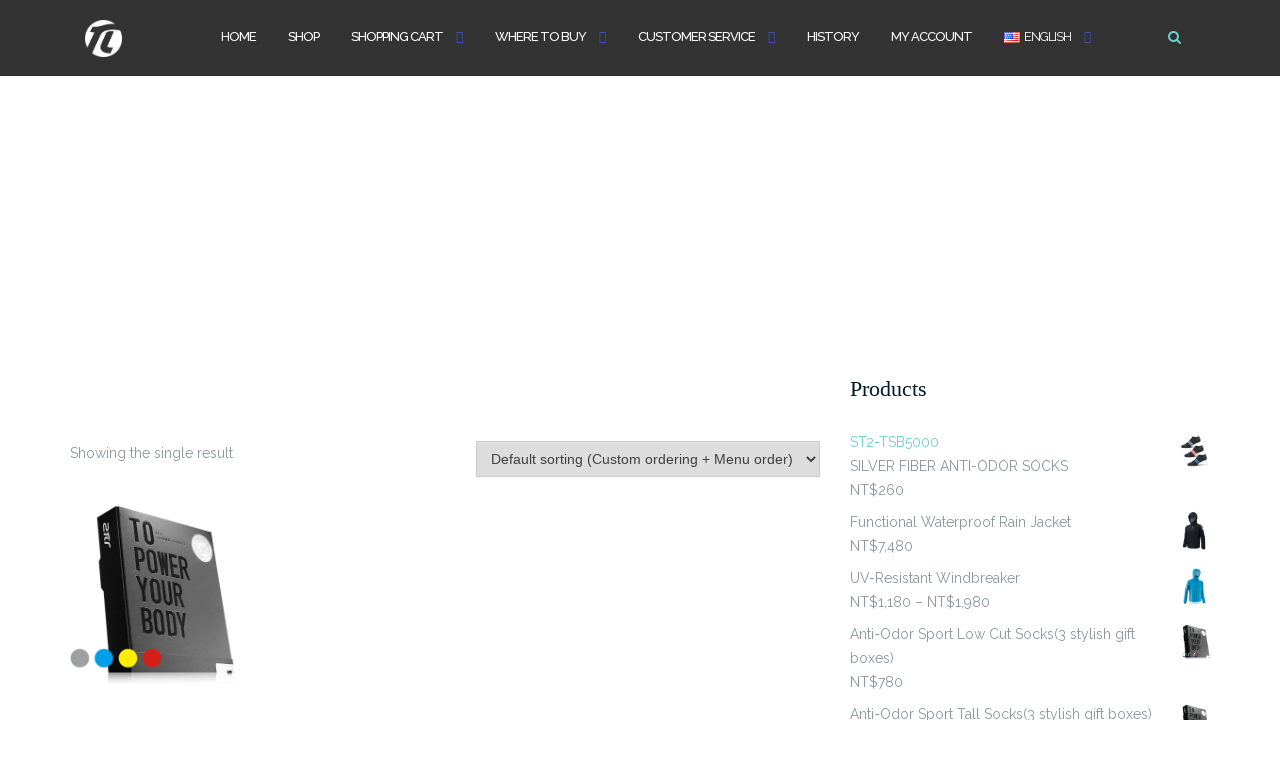

--- FILE ---
content_type: text/html; charset=UTF-8
request_url: http://2pir-sport.com/en/product-tag/elegantly-matched/
body_size: 96175
content:

<!DOCTYPE html>
<html lang="en-US">
<head>
	<meta charset="UTF-8">
	<meta name="viewport" content="width=device-width, initial-scale=1">
	<link rel="profile" href="https://gmpg.org/xfn/11">
	<link rel="pingback" href="http://2pir-sport.com/xmlrpc.php">

	<meta name='robots' content='index, follow, max-image-preview:large, max-snippet:-1, max-video-preview:-1' />
<link rel="alternate" href="http://2pir-sport.com/zh/product-tag/%e6%9c%89%e5%9e%8b%e7%99%be%e6%90%ad/" hreflang="zh" />
<link rel="alternate" href="http://2pir-sport.com/en/product-tag/elegantly-matched/" hreflang="en" />

	<!-- This site is optimized with the Yoast SEO plugin v26.7 - https://yoast.com/wordpress/plugins/seo/ -->
	<title>Elegantly Matched consolidate - 2pirsport</title>
	<link rel="canonical" href="http://2pir-sport.com/en/product-tag/elegantly-matched/" />
	<meta property="og:locale" content="en_US" />
	<meta property="og:locale:alternate" content="zh_TW" />
	<meta property="og:type" content="article" />
	<meta property="og:title" content="Elegantly Matched consolidate - 2pirsport" />
	<meta property="og:url" content="http://2pir-sport.com/en/product-tag/elegantly-matched/" />
	<meta property="og:site_name" content="2pirsport" />
	<meta name="twitter:card" content="summary_large_image" />
	<script type="application/ld+json" class="yoast-schema-graph">{"@context":"https://schema.org","@graph":[{"@type":"CollectionPage","@id":"http://2pir-sport.com/en/product-tag/elegantly-matched/","url":"http://2pir-sport.com/en/product-tag/elegantly-matched/","name":"Elegantly Matched consolidate - 2pirsport","isPartOf":{"@id":"https://2pir-sport.com/en/#website"},"primaryImageOfPage":{"@id":"http://2pir-sport.com/en/product-tag/elegantly-matched/#primaryimage"},"image":{"@id":"http://2pir-sport.com/en/product-tag/elegantly-matched/#primaryimage"},"thumbnailUrl":"http://2pir-sport.com/wp-content/uploads/2017/11/有型百搭禮盒組.png","breadcrumb":{"@id":"http://2pir-sport.com/en/product-tag/elegantly-matched/#breadcrumb"},"inLanguage":"en-US"},{"@type":"ImageObject","inLanguage":"en-US","@id":"http://2pir-sport.com/en/product-tag/elegantly-matched/#primaryimage","url":"http://2pir-sport.com/wp-content/uploads/2017/11/有型百搭禮盒組.png","contentUrl":"http://2pir-sport.com/wp-content/uploads/2017/11/有型百搭禮盒組.png","width":880,"height":780},{"@type":"BreadcrumbList","@id":"http://2pir-sport.com/en/product-tag/elegantly-matched/#breadcrumb","itemListElement":[{"@type":"ListItem","position":1,"name":"Home","item":"https://2pir-sport.com/en/"},{"@type":"ListItem","position":2,"name":"Elegantly Matched"}]},{"@type":"WebSite","@id":"https://2pir-sport.com/en/#website","url":"https://2pir-sport.com/en/","name":"2pirsport","description":"To power your body all around sports.","publisher":{"@id":"https://2pir-sport.com/en/#organization"},"potentialAction":[{"@type":"SearchAction","target":{"@type":"EntryPoint","urlTemplate":"https://2pir-sport.com/en/?s={search_term_string}"},"query-input":{"@type":"PropertyValueSpecification","valueRequired":true,"valueName":"search_term_string"}}],"inLanguage":"en-US"},{"@type":"Organization","@id":"https://2pir-sport.com/en/#organization","name":"sunstar","url":"https://2pir-sport.com/en/","logo":{"@type":"ImageObject","inLanguage":"en-US","@id":"https://2pir-sport.com/en/#/schema/logo/image/","url":"http://2pir-sport.com/wp-content/uploads/2023/08/網站標誌.png","contentUrl":"http://2pir-sport.com/wp-content/uploads/2023/08/網站標誌.png","width":85,"height":85,"caption":"sunstar"},"image":{"@id":"https://2pir-sport.com/en/#/schema/logo/image/"},"sameAs":["https://www.facebook.com/CABALLERO.SPORTS/","https://www.instagram.com/2pir_sports/","https://www.youtube.com/channel/UC5QeioxAelddJfs8R3Mz_9w"]}]}</script>
	<!-- / Yoast SEO plugin. -->


<link rel='dns-prefetch' href='//fonts.googleapis.com' />
<link rel="alternate" type="application/rss+xml" title="2pirsport &raquo; Feed" href="http://2pir-sport.com/en/feed/" />
<link rel="alternate" type="application/rss+xml" title="2pirsport &raquo; Comments Feed" href="http://2pir-sport.com/en/comments/feed/" />
<link rel="alternate" type="application/rss+xml" title="2pirsport &raquo; Elegantly Matched Tag Feed" href="http://2pir-sport.com/en/product-tag/elegantly-matched/feed/" />
<style id='wp-img-auto-sizes-contain-inline-css' type='text/css'>
img:is([sizes=auto i],[sizes^="auto," i]){contain-intrinsic-size:3000px 1500px}
/*# sourceURL=wp-img-auto-sizes-contain-inline-css */
</style>
<style id='wp-emoji-styles-inline-css' type='text/css'>

	img.wp-smiley, img.emoji {
		display: inline !important;
		border: none !important;
		box-shadow: none !important;
		height: 1em !important;
		width: 1em !important;
		margin: 0 0.07em !important;
		vertical-align: -0.1em !important;
		background: none !important;
		padding: 0 !important;
	}
/*# sourceURL=wp-emoji-styles-inline-css */
</style>
<style id='wp-block-library-inline-css' type='text/css'>
:root{--wp-block-synced-color:#7a00df;--wp-block-synced-color--rgb:122,0,223;--wp-bound-block-color:var(--wp-block-synced-color);--wp-editor-canvas-background:#ddd;--wp-admin-theme-color:#007cba;--wp-admin-theme-color--rgb:0,124,186;--wp-admin-theme-color-darker-10:#006ba1;--wp-admin-theme-color-darker-10--rgb:0,107,160.5;--wp-admin-theme-color-darker-20:#005a87;--wp-admin-theme-color-darker-20--rgb:0,90,135;--wp-admin-border-width-focus:2px}@media (min-resolution:192dpi){:root{--wp-admin-border-width-focus:1.5px}}.wp-element-button{cursor:pointer}:root .has-very-light-gray-background-color{background-color:#eee}:root .has-very-dark-gray-background-color{background-color:#313131}:root .has-very-light-gray-color{color:#eee}:root .has-very-dark-gray-color{color:#313131}:root .has-vivid-green-cyan-to-vivid-cyan-blue-gradient-background{background:linear-gradient(135deg,#00d084,#0693e3)}:root .has-purple-crush-gradient-background{background:linear-gradient(135deg,#34e2e4,#4721fb 50%,#ab1dfe)}:root .has-hazy-dawn-gradient-background{background:linear-gradient(135deg,#faaca8,#dad0ec)}:root .has-subdued-olive-gradient-background{background:linear-gradient(135deg,#fafae1,#67a671)}:root .has-atomic-cream-gradient-background{background:linear-gradient(135deg,#fdd79a,#004a59)}:root .has-nightshade-gradient-background{background:linear-gradient(135deg,#330968,#31cdcf)}:root .has-midnight-gradient-background{background:linear-gradient(135deg,#020381,#2874fc)}:root{--wp--preset--font-size--normal:16px;--wp--preset--font-size--huge:42px}.has-regular-font-size{font-size:1em}.has-larger-font-size{font-size:2.625em}.has-normal-font-size{font-size:var(--wp--preset--font-size--normal)}.has-huge-font-size{font-size:var(--wp--preset--font-size--huge)}.has-text-align-center{text-align:center}.has-text-align-left{text-align:left}.has-text-align-right{text-align:right}.has-fit-text{white-space:nowrap!important}#end-resizable-editor-section{display:none}.aligncenter{clear:both}.items-justified-left{justify-content:flex-start}.items-justified-center{justify-content:center}.items-justified-right{justify-content:flex-end}.items-justified-space-between{justify-content:space-between}.screen-reader-text{border:0;clip-path:inset(50%);height:1px;margin:-1px;overflow:hidden;padding:0;position:absolute;width:1px;word-wrap:normal!important}.screen-reader-text:focus{background-color:#ddd;clip-path:none;color:#444;display:block;font-size:1em;height:auto;left:5px;line-height:normal;padding:15px 23px 14px;text-decoration:none;top:5px;width:auto;z-index:100000}html :where(.has-border-color){border-style:solid}html :where([style*=border-top-color]){border-top-style:solid}html :where([style*=border-right-color]){border-right-style:solid}html :where([style*=border-bottom-color]){border-bottom-style:solid}html :where([style*=border-left-color]){border-left-style:solid}html :where([style*=border-width]){border-style:solid}html :where([style*=border-top-width]){border-top-style:solid}html :where([style*=border-right-width]){border-right-style:solid}html :where([style*=border-bottom-width]){border-bottom-style:solid}html :where([style*=border-left-width]){border-left-style:solid}html :where(img[class*=wp-image-]){height:auto;max-width:100%}:where(figure){margin:0 0 1em}html :where(.is-position-sticky){--wp-admin--admin-bar--position-offset:var(--wp-admin--admin-bar--height,0px)}@media screen and (max-width:600px){html :where(.is-position-sticky){--wp-admin--admin-bar--position-offset:0px}}

/*# sourceURL=wp-block-library-inline-css */
</style><style id='wp-block-social-links-inline-css' type='text/css'>
.wp-block-social-links{background:none;box-sizing:border-box;margin-left:0;padding-left:0;padding-right:0;text-indent:0}.wp-block-social-links .wp-social-link a,.wp-block-social-links .wp-social-link a:hover{border-bottom:0;box-shadow:none;text-decoration:none}.wp-block-social-links .wp-social-link svg{height:1em;width:1em}.wp-block-social-links .wp-social-link span:not(.screen-reader-text){font-size:.65em;margin-left:.5em;margin-right:.5em}.wp-block-social-links.has-small-icon-size{font-size:16px}.wp-block-social-links,.wp-block-social-links.has-normal-icon-size{font-size:24px}.wp-block-social-links.has-large-icon-size{font-size:36px}.wp-block-social-links.has-huge-icon-size{font-size:48px}.wp-block-social-links.aligncenter{display:flex;justify-content:center}.wp-block-social-links.alignright{justify-content:flex-end}.wp-block-social-link{border-radius:9999px;display:block}@media not (prefers-reduced-motion){.wp-block-social-link{transition:transform .1s ease}}.wp-block-social-link{height:auto}.wp-block-social-link a{align-items:center;display:flex;line-height:0}.wp-block-social-link:hover{transform:scale(1.1)}.wp-block-social-links .wp-block-social-link.wp-social-link{display:inline-block;margin:0;padding:0}.wp-block-social-links .wp-block-social-link.wp-social-link .wp-block-social-link-anchor,.wp-block-social-links .wp-block-social-link.wp-social-link .wp-block-social-link-anchor svg,.wp-block-social-links .wp-block-social-link.wp-social-link .wp-block-social-link-anchor:active,.wp-block-social-links .wp-block-social-link.wp-social-link .wp-block-social-link-anchor:hover,.wp-block-social-links .wp-block-social-link.wp-social-link .wp-block-social-link-anchor:visited{color:currentColor;fill:currentColor}:where(.wp-block-social-links:not(.is-style-logos-only)) .wp-social-link{background-color:#f0f0f0;color:#444}:where(.wp-block-social-links:not(.is-style-logos-only)) .wp-social-link-amazon{background-color:#f90;color:#fff}:where(.wp-block-social-links:not(.is-style-logos-only)) .wp-social-link-bandcamp{background-color:#1ea0c3;color:#fff}:where(.wp-block-social-links:not(.is-style-logos-only)) .wp-social-link-behance{background-color:#0757fe;color:#fff}:where(.wp-block-social-links:not(.is-style-logos-only)) .wp-social-link-bluesky{background-color:#0a7aff;color:#fff}:where(.wp-block-social-links:not(.is-style-logos-only)) .wp-social-link-codepen{background-color:#1e1f26;color:#fff}:where(.wp-block-social-links:not(.is-style-logos-only)) .wp-social-link-deviantart{background-color:#02e49b;color:#fff}:where(.wp-block-social-links:not(.is-style-logos-only)) .wp-social-link-discord{background-color:#5865f2;color:#fff}:where(.wp-block-social-links:not(.is-style-logos-only)) .wp-social-link-dribbble{background-color:#e94c89;color:#fff}:where(.wp-block-social-links:not(.is-style-logos-only)) .wp-social-link-dropbox{background-color:#4280ff;color:#fff}:where(.wp-block-social-links:not(.is-style-logos-only)) .wp-social-link-etsy{background-color:#f45800;color:#fff}:where(.wp-block-social-links:not(.is-style-logos-only)) .wp-social-link-facebook{background-color:#0866ff;color:#fff}:where(.wp-block-social-links:not(.is-style-logos-only)) .wp-social-link-fivehundredpx{background-color:#000;color:#fff}:where(.wp-block-social-links:not(.is-style-logos-only)) .wp-social-link-flickr{background-color:#0461dd;color:#fff}:where(.wp-block-social-links:not(.is-style-logos-only)) .wp-social-link-foursquare{background-color:#e65678;color:#fff}:where(.wp-block-social-links:not(.is-style-logos-only)) .wp-social-link-github{background-color:#24292d;color:#fff}:where(.wp-block-social-links:not(.is-style-logos-only)) .wp-social-link-goodreads{background-color:#eceadd;color:#382110}:where(.wp-block-social-links:not(.is-style-logos-only)) .wp-social-link-google{background-color:#ea4434;color:#fff}:where(.wp-block-social-links:not(.is-style-logos-only)) .wp-social-link-gravatar{background-color:#1d4fc4;color:#fff}:where(.wp-block-social-links:not(.is-style-logos-only)) .wp-social-link-instagram{background-color:#f00075;color:#fff}:where(.wp-block-social-links:not(.is-style-logos-only)) .wp-social-link-lastfm{background-color:#e21b24;color:#fff}:where(.wp-block-social-links:not(.is-style-logos-only)) .wp-social-link-linkedin{background-color:#0d66c2;color:#fff}:where(.wp-block-social-links:not(.is-style-logos-only)) .wp-social-link-mastodon{background-color:#3288d4;color:#fff}:where(.wp-block-social-links:not(.is-style-logos-only)) .wp-social-link-medium{background-color:#000;color:#fff}:where(.wp-block-social-links:not(.is-style-logos-only)) .wp-social-link-meetup{background-color:#f6405f;color:#fff}:where(.wp-block-social-links:not(.is-style-logos-only)) .wp-social-link-patreon{background-color:#000;color:#fff}:where(.wp-block-social-links:not(.is-style-logos-only)) .wp-social-link-pinterest{background-color:#e60122;color:#fff}:where(.wp-block-social-links:not(.is-style-logos-only)) .wp-social-link-pocket{background-color:#ef4155;color:#fff}:where(.wp-block-social-links:not(.is-style-logos-only)) .wp-social-link-reddit{background-color:#ff4500;color:#fff}:where(.wp-block-social-links:not(.is-style-logos-only)) .wp-social-link-skype{background-color:#0478d7;color:#fff}:where(.wp-block-social-links:not(.is-style-logos-only)) .wp-social-link-snapchat{background-color:#fefc00;color:#fff;stroke:#000}:where(.wp-block-social-links:not(.is-style-logos-only)) .wp-social-link-soundcloud{background-color:#ff5600;color:#fff}:where(.wp-block-social-links:not(.is-style-logos-only)) .wp-social-link-spotify{background-color:#1bd760;color:#fff}:where(.wp-block-social-links:not(.is-style-logos-only)) .wp-social-link-telegram{background-color:#2aabee;color:#fff}:where(.wp-block-social-links:not(.is-style-logos-only)) .wp-social-link-threads{background-color:#000;color:#fff}:where(.wp-block-social-links:not(.is-style-logos-only)) .wp-social-link-tiktok{background-color:#000;color:#fff}:where(.wp-block-social-links:not(.is-style-logos-only)) .wp-social-link-tumblr{background-color:#011835;color:#fff}:where(.wp-block-social-links:not(.is-style-logos-only)) .wp-social-link-twitch{background-color:#6440a4;color:#fff}:where(.wp-block-social-links:not(.is-style-logos-only)) .wp-social-link-twitter{background-color:#1da1f2;color:#fff}:where(.wp-block-social-links:not(.is-style-logos-only)) .wp-social-link-vimeo{background-color:#1eb7ea;color:#fff}:where(.wp-block-social-links:not(.is-style-logos-only)) .wp-social-link-vk{background-color:#4680c2;color:#fff}:where(.wp-block-social-links:not(.is-style-logos-only)) .wp-social-link-wordpress{background-color:#3499cd;color:#fff}:where(.wp-block-social-links:not(.is-style-logos-only)) .wp-social-link-whatsapp{background-color:#25d366;color:#fff}:where(.wp-block-social-links:not(.is-style-logos-only)) .wp-social-link-x{background-color:#000;color:#fff}:where(.wp-block-social-links:not(.is-style-logos-only)) .wp-social-link-yelp{background-color:#d32422;color:#fff}:where(.wp-block-social-links:not(.is-style-logos-only)) .wp-social-link-youtube{background-color:red;color:#fff}:where(.wp-block-social-links.is-style-logos-only) .wp-social-link{background:none}:where(.wp-block-social-links.is-style-logos-only) .wp-social-link svg{height:1.25em;width:1.25em}:where(.wp-block-social-links.is-style-logos-only) .wp-social-link-amazon{color:#f90}:where(.wp-block-social-links.is-style-logos-only) .wp-social-link-bandcamp{color:#1ea0c3}:where(.wp-block-social-links.is-style-logos-only) .wp-social-link-behance{color:#0757fe}:where(.wp-block-social-links.is-style-logos-only) .wp-social-link-bluesky{color:#0a7aff}:where(.wp-block-social-links.is-style-logos-only) .wp-social-link-codepen{color:#1e1f26}:where(.wp-block-social-links.is-style-logos-only) .wp-social-link-deviantart{color:#02e49b}:where(.wp-block-social-links.is-style-logos-only) .wp-social-link-discord{color:#5865f2}:where(.wp-block-social-links.is-style-logos-only) .wp-social-link-dribbble{color:#e94c89}:where(.wp-block-social-links.is-style-logos-only) .wp-social-link-dropbox{color:#4280ff}:where(.wp-block-social-links.is-style-logos-only) .wp-social-link-etsy{color:#f45800}:where(.wp-block-social-links.is-style-logos-only) .wp-social-link-facebook{color:#0866ff}:where(.wp-block-social-links.is-style-logos-only) .wp-social-link-fivehundredpx{color:#000}:where(.wp-block-social-links.is-style-logos-only) .wp-social-link-flickr{color:#0461dd}:where(.wp-block-social-links.is-style-logos-only) .wp-social-link-foursquare{color:#e65678}:where(.wp-block-social-links.is-style-logos-only) .wp-social-link-github{color:#24292d}:where(.wp-block-social-links.is-style-logos-only) .wp-social-link-goodreads{color:#382110}:where(.wp-block-social-links.is-style-logos-only) .wp-social-link-google{color:#ea4434}:where(.wp-block-social-links.is-style-logos-only) .wp-social-link-gravatar{color:#1d4fc4}:where(.wp-block-social-links.is-style-logos-only) .wp-social-link-instagram{color:#f00075}:where(.wp-block-social-links.is-style-logos-only) .wp-social-link-lastfm{color:#e21b24}:where(.wp-block-social-links.is-style-logos-only) .wp-social-link-linkedin{color:#0d66c2}:where(.wp-block-social-links.is-style-logos-only) .wp-social-link-mastodon{color:#3288d4}:where(.wp-block-social-links.is-style-logos-only) .wp-social-link-medium{color:#000}:where(.wp-block-social-links.is-style-logos-only) .wp-social-link-meetup{color:#f6405f}:where(.wp-block-social-links.is-style-logos-only) .wp-social-link-patreon{color:#000}:where(.wp-block-social-links.is-style-logos-only) .wp-social-link-pinterest{color:#e60122}:where(.wp-block-social-links.is-style-logos-only) .wp-social-link-pocket{color:#ef4155}:where(.wp-block-social-links.is-style-logos-only) .wp-social-link-reddit{color:#ff4500}:where(.wp-block-social-links.is-style-logos-only) .wp-social-link-skype{color:#0478d7}:where(.wp-block-social-links.is-style-logos-only) .wp-social-link-snapchat{color:#fff;stroke:#000}:where(.wp-block-social-links.is-style-logos-only) .wp-social-link-soundcloud{color:#ff5600}:where(.wp-block-social-links.is-style-logos-only) .wp-social-link-spotify{color:#1bd760}:where(.wp-block-social-links.is-style-logos-only) .wp-social-link-telegram{color:#2aabee}:where(.wp-block-social-links.is-style-logos-only) .wp-social-link-threads{color:#000}:where(.wp-block-social-links.is-style-logos-only) .wp-social-link-tiktok{color:#000}:where(.wp-block-social-links.is-style-logos-only) .wp-social-link-tumblr{color:#011835}:where(.wp-block-social-links.is-style-logos-only) .wp-social-link-twitch{color:#6440a4}:where(.wp-block-social-links.is-style-logos-only) .wp-social-link-twitter{color:#1da1f2}:where(.wp-block-social-links.is-style-logos-only) .wp-social-link-vimeo{color:#1eb7ea}:where(.wp-block-social-links.is-style-logos-only) .wp-social-link-vk{color:#4680c2}:where(.wp-block-social-links.is-style-logos-only) .wp-social-link-whatsapp{color:#25d366}:where(.wp-block-social-links.is-style-logos-only) .wp-social-link-wordpress{color:#3499cd}:where(.wp-block-social-links.is-style-logos-only) .wp-social-link-x{color:#000}:where(.wp-block-social-links.is-style-logos-only) .wp-social-link-yelp{color:#d32422}:where(.wp-block-social-links.is-style-logos-only) .wp-social-link-youtube{color:red}.wp-block-social-links.is-style-pill-shape .wp-social-link{width:auto}:root :where(.wp-block-social-links .wp-social-link a){padding:.25em}:root :where(.wp-block-social-links.is-style-logos-only .wp-social-link a){padding:0}:root :where(.wp-block-social-links.is-style-pill-shape .wp-social-link a){padding-left:.6666666667em;padding-right:.6666666667em}.wp-block-social-links:not(.has-icon-color):not(.has-icon-background-color) .wp-social-link-snapchat .wp-block-social-link-label{color:#000}
/*# sourceURL=http://2pir-sport.com/wp-includes/blocks/social-links/style.min.css */
</style>
<link rel='stylesheet' id='wc-blocks-style-css' href='http://2pir-sport.com/wp-content/plugins/woocommerce/assets/client/blocks/wc-blocks.css' type='text/css' media='all' />
<style id='global-styles-inline-css' type='text/css'>
:root{--wp--preset--aspect-ratio--square: 1;--wp--preset--aspect-ratio--4-3: 4/3;--wp--preset--aspect-ratio--3-4: 3/4;--wp--preset--aspect-ratio--3-2: 3/2;--wp--preset--aspect-ratio--2-3: 2/3;--wp--preset--aspect-ratio--16-9: 16/9;--wp--preset--aspect-ratio--9-16: 9/16;--wp--preset--color--black: #000000;--wp--preset--color--cyan-bluish-gray: #abb8c3;--wp--preset--color--white: #ffffff;--wp--preset--color--pale-pink: #f78da7;--wp--preset--color--vivid-red: #cf2e2e;--wp--preset--color--luminous-vivid-orange: #ff6900;--wp--preset--color--luminous-vivid-amber: #fcb900;--wp--preset--color--light-green-cyan: #7bdcb5;--wp--preset--color--vivid-green-cyan: #00d084;--wp--preset--color--pale-cyan-blue: #8ed1fc;--wp--preset--color--vivid-cyan-blue: #0693e3;--wp--preset--color--vivid-purple: #9b51e0;--wp--preset--gradient--vivid-cyan-blue-to-vivid-purple: linear-gradient(135deg,rgb(6,147,227) 0%,rgb(155,81,224) 100%);--wp--preset--gradient--light-green-cyan-to-vivid-green-cyan: linear-gradient(135deg,rgb(122,220,180) 0%,rgb(0,208,130) 100%);--wp--preset--gradient--luminous-vivid-amber-to-luminous-vivid-orange: linear-gradient(135deg,rgb(252,185,0) 0%,rgb(255,105,0) 100%);--wp--preset--gradient--luminous-vivid-orange-to-vivid-red: linear-gradient(135deg,rgb(255,105,0) 0%,rgb(207,46,46) 100%);--wp--preset--gradient--very-light-gray-to-cyan-bluish-gray: linear-gradient(135deg,rgb(238,238,238) 0%,rgb(169,184,195) 100%);--wp--preset--gradient--cool-to-warm-spectrum: linear-gradient(135deg,rgb(74,234,220) 0%,rgb(151,120,209) 20%,rgb(207,42,186) 40%,rgb(238,44,130) 60%,rgb(251,105,98) 80%,rgb(254,248,76) 100%);--wp--preset--gradient--blush-light-purple: linear-gradient(135deg,rgb(255,206,236) 0%,rgb(152,150,240) 100%);--wp--preset--gradient--blush-bordeaux: linear-gradient(135deg,rgb(254,205,165) 0%,rgb(254,45,45) 50%,rgb(107,0,62) 100%);--wp--preset--gradient--luminous-dusk: linear-gradient(135deg,rgb(255,203,112) 0%,rgb(199,81,192) 50%,rgb(65,88,208) 100%);--wp--preset--gradient--pale-ocean: linear-gradient(135deg,rgb(255,245,203) 0%,rgb(182,227,212) 50%,rgb(51,167,181) 100%);--wp--preset--gradient--electric-grass: linear-gradient(135deg,rgb(202,248,128) 0%,rgb(113,206,126) 100%);--wp--preset--gradient--midnight: linear-gradient(135deg,rgb(2,3,129) 0%,rgb(40,116,252) 100%);--wp--preset--font-size--small: 13px;--wp--preset--font-size--medium: 20px;--wp--preset--font-size--large: 36px;--wp--preset--font-size--x-large: 42px;--wp--preset--spacing--20: 0.44rem;--wp--preset--spacing--30: 0.67rem;--wp--preset--spacing--40: 1rem;--wp--preset--spacing--50: 1.5rem;--wp--preset--spacing--60: 2.25rem;--wp--preset--spacing--70: 3.38rem;--wp--preset--spacing--80: 5.06rem;--wp--preset--shadow--natural: 6px 6px 9px rgba(0, 0, 0, 0.2);--wp--preset--shadow--deep: 12px 12px 50px rgba(0, 0, 0, 0.4);--wp--preset--shadow--sharp: 6px 6px 0px rgba(0, 0, 0, 0.2);--wp--preset--shadow--outlined: 6px 6px 0px -3px rgb(255, 255, 255), 6px 6px rgb(0, 0, 0);--wp--preset--shadow--crisp: 6px 6px 0px rgb(0, 0, 0);}:where(.is-layout-flex){gap: 0.5em;}:where(.is-layout-grid){gap: 0.5em;}body .is-layout-flex{display: flex;}.is-layout-flex{flex-wrap: wrap;align-items: center;}.is-layout-flex > :is(*, div){margin: 0;}body .is-layout-grid{display: grid;}.is-layout-grid > :is(*, div){margin: 0;}:where(.wp-block-columns.is-layout-flex){gap: 2em;}:where(.wp-block-columns.is-layout-grid){gap: 2em;}:where(.wp-block-post-template.is-layout-flex){gap: 1.25em;}:where(.wp-block-post-template.is-layout-grid){gap: 1.25em;}.has-black-color{color: var(--wp--preset--color--black) !important;}.has-cyan-bluish-gray-color{color: var(--wp--preset--color--cyan-bluish-gray) !important;}.has-white-color{color: var(--wp--preset--color--white) !important;}.has-pale-pink-color{color: var(--wp--preset--color--pale-pink) !important;}.has-vivid-red-color{color: var(--wp--preset--color--vivid-red) !important;}.has-luminous-vivid-orange-color{color: var(--wp--preset--color--luminous-vivid-orange) !important;}.has-luminous-vivid-amber-color{color: var(--wp--preset--color--luminous-vivid-amber) !important;}.has-light-green-cyan-color{color: var(--wp--preset--color--light-green-cyan) !important;}.has-vivid-green-cyan-color{color: var(--wp--preset--color--vivid-green-cyan) !important;}.has-pale-cyan-blue-color{color: var(--wp--preset--color--pale-cyan-blue) !important;}.has-vivid-cyan-blue-color{color: var(--wp--preset--color--vivid-cyan-blue) !important;}.has-vivid-purple-color{color: var(--wp--preset--color--vivid-purple) !important;}.has-black-background-color{background-color: var(--wp--preset--color--black) !important;}.has-cyan-bluish-gray-background-color{background-color: var(--wp--preset--color--cyan-bluish-gray) !important;}.has-white-background-color{background-color: var(--wp--preset--color--white) !important;}.has-pale-pink-background-color{background-color: var(--wp--preset--color--pale-pink) !important;}.has-vivid-red-background-color{background-color: var(--wp--preset--color--vivid-red) !important;}.has-luminous-vivid-orange-background-color{background-color: var(--wp--preset--color--luminous-vivid-orange) !important;}.has-luminous-vivid-amber-background-color{background-color: var(--wp--preset--color--luminous-vivid-amber) !important;}.has-light-green-cyan-background-color{background-color: var(--wp--preset--color--light-green-cyan) !important;}.has-vivid-green-cyan-background-color{background-color: var(--wp--preset--color--vivid-green-cyan) !important;}.has-pale-cyan-blue-background-color{background-color: var(--wp--preset--color--pale-cyan-blue) !important;}.has-vivid-cyan-blue-background-color{background-color: var(--wp--preset--color--vivid-cyan-blue) !important;}.has-vivid-purple-background-color{background-color: var(--wp--preset--color--vivid-purple) !important;}.has-black-border-color{border-color: var(--wp--preset--color--black) !important;}.has-cyan-bluish-gray-border-color{border-color: var(--wp--preset--color--cyan-bluish-gray) !important;}.has-white-border-color{border-color: var(--wp--preset--color--white) !important;}.has-pale-pink-border-color{border-color: var(--wp--preset--color--pale-pink) !important;}.has-vivid-red-border-color{border-color: var(--wp--preset--color--vivid-red) !important;}.has-luminous-vivid-orange-border-color{border-color: var(--wp--preset--color--luminous-vivid-orange) !important;}.has-luminous-vivid-amber-border-color{border-color: var(--wp--preset--color--luminous-vivid-amber) !important;}.has-light-green-cyan-border-color{border-color: var(--wp--preset--color--light-green-cyan) !important;}.has-vivid-green-cyan-border-color{border-color: var(--wp--preset--color--vivid-green-cyan) !important;}.has-pale-cyan-blue-border-color{border-color: var(--wp--preset--color--pale-cyan-blue) !important;}.has-vivid-cyan-blue-border-color{border-color: var(--wp--preset--color--vivid-cyan-blue) !important;}.has-vivid-purple-border-color{border-color: var(--wp--preset--color--vivid-purple) !important;}.has-vivid-cyan-blue-to-vivid-purple-gradient-background{background: var(--wp--preset--gradient--vivid-cyan-blue-to-vivid-purple) !important;}.has-light-green-cyan-to-vivid-green-cyan-gradient-background{background: var(--wp--preset--gradient--light-green-cyan-to-vivid-green-cyan) !important;}.has-luminous-vivid-amber-to-luminous-vivid-orange-gradient-background{background: var(--wp--preset--gradient--luminous-vivid-amber-to-luminous-vivid-orange) !important;}.has-luminous-vivid-orange-to-vivid-red-gradient-background{background: var(--wp--preset--gradient--luminous-vivid-orange-to-vivid-red) !important;}.has-very-light-gray-to-cyan-bluish-gray-gradient-background{background: var(--wp--preset--gradient--very-light-gray-to-cyan-bluish-gray) !important;}.has-cool-to-warm-spectrum-gradient-background{background: var(--wp--preset--gradient--cool-to-warm-spectrum) !important;}.has-blush-light-purple-gradient-background{background: var(--wp--preset--gradient--blush-light-purple) !important;}.has-blush-bordeaux-gradient-background{background: var(--wp--preset--gradient--blush-bordeaux) !important;}.has-luminous-dusk-gradient-background{background: var(--wp--preset--gradient--luminous-dusk) !important;}.has-pale-ocean-gradient-background{background: var(--wp--preset--gradient--pale-ocean) !important;}.has-electric-grass-gradient-background{background: var(--wp--preset--gradient--electric-grass) !important;}.has-midnight-gradient-background{background: var(--wp--preset--gradient--midnight) !important;}.has-small-font-size{font-size: var(--wp--preset--font-size--small) !important;}.has-medium-font-size{font-size: var(--wp--preset--font-size--medium) !important;}.has-large-font-size{font-size: var(--wp--preset--font-size--large) !important;}.has-x-large-font-size{font-size: var(--wp--preset--font-size--x-large) !important;}
/*# sourceURL=global-styles-inline-css */
</style>

<style id='classic-theme-styles-inline-css' type='text/css'>
/*! This file is auto-generated */
.wp-block-button__link{color:#fff;background-color:#32373c;border-radius:9999px;box-shadow:none;text-decoration:none;padding:calc(.667em + 2px) calc(1.333em + 2px);font-size:1.125em}.wp-block-file__button{background:#32373c;color:#fff;text-decoration:none}
/*# sourceURL=/wp-includes/css/classic-themes.min.css */
</style>
<link rel='stylesheet' id='contact-form-7-css' href='http://2pir-sport.com/wp-content/plugins/contact-form-7/includes/css/styles.css' type='text/css' media='all' />
<link rel='stylesheet' id='awesome-admin-css' href='http://2pir-sport.com/wp-content/plugins/tf-numbers-number-counter-animaton/assets/css/font-awesome.min.css' type='text/css' media='all' />
<link rel='stylesheet' id='tf_numbers-style-css' href='http://2pir-sport.com/wp-content/plugins/tf-numbers-number-counter-animaton/assets/css/style.css' type='text/css' media='all' />
<link rel='stylesheet' id='woocommerce-layout-css' href='http://2pir-sport.com/wp-content/plugins/woocommerce/assets/css/woocommerce-layout.css' type='text/css' media='all' />
<link rel='stylesheet' id='woocommerce-smallscreen-css' href='http://2pir-sport.com/wp-content/plugins/woocommerce/assets/css/woocommerce-smallscreen.css' type='text/css' media='only screen and (max-width: 768px)' />
<link rel='stylesheet' id='woocommerce-general-css' href='http://2pir-sport.com/wp-content/plugins/woocommerce/assets/css/woocommerce.css' type='text/css' media='all' />
<style id='woocommerce-inline-inline-css' type='text/css'>
.woocommerce form .form-row .required { visibility: visible; }
/*# sourceURL=woocommerce-inline-inline-css */
</style>
<link rel='stylesheet' id='wpos-slick-style-css' href='http://2pir-sport.com/wp-content/plugins/wp-responsive-recent-post-slider/assets/css/slick.css' type='text/css' media='all' />
<link rel='stylesheet' id='wppsac-public-style-css' href='http://2pir-sport.com/wp-content/plugins/wp-responsive-recent-post-slider/assets/css/recent-post-style.css' type='text/css' media='all' />
<link rel='stylesheet' id='font-awesome-css' href='http://2pir-sport.com/wp-content/plugins/tm-timeline/css/font-awesome.min.css' type='text/css' media='all' />
<style id='font-awesome-inline-css' type='text/css'>
[data-font="FontAwesome"]:before {font-family: 'FontAwesome' !important;content: attr(data-icon) !important;speak: none !important;font-weight: normal !important;font-variant: normal !important;text-transform: none !important;line-height: 1 !important;font-style: normal !important;-webkit-font-smoothing: antialiased !important;-moz-osx-font-smoothing: grayscale !important;}
/*# sourceURL=font-awesome-inline-css */
</style>
<link rel='stylesheet' id='tm-timeline-css-css' href='http://2pir-sport.com/wp-content/plugins/tm-timeline/css/tm-timeline.css' type='text/css' media='all' />
<link rel='stylesheet' id='yith_wcbm_badge_style-css' href='http://2pir-sport.com/wp-content/plugins/yith-woocommerce-badges-management/assets/css/frontend.css' type='text/css' media='all' />
<style id='yith_wcbm_badge_style-inline-css' type='text/css'>
.yith-wcbm-badge.yith-wcbm-badge-text.yith-wcbm-badge-3829 {
				top: 0; left: 0; 
				
				-ms-transform: ; 
				-webkit-transform: ; 
				transform: ;
				padding: 0px 0px 0px 0px;
				background-color:#93939b; border-radius: 0px 0px 0px 0px; width:70px; height:30px;
			}.yith-wcbm-badge.yith-wcbm-badge-text.yith-wcbm-badge-2545 {
				top: 0; right: 0; 
				
				-ms-transform: ; 
				-webkit-transform: ; 
				transform: ;
				padding: 0px 0px 0px 0px;
				background-color:#a0a7b9; border-radius: 0px 0px 0px 0px; width:70px; height:30px;
			}.yith-wcbm-badge.yith-wcbm-badge-text.yith-wcbm-badge-2241 {
				top: 0; left: 0; 
				
				-ms-transform: ; 
				-webkit-transform: ; 
				transform: ;
				padding: 0px 0px 0px 0px;
				background-color:#c9bc9c; border-radius: 0px 0px 0px 0px; width:70px; height:30px;
			}.yith-wcbm-badge.yith-wcbm-badge-text.yith-wcbm-badge-3814 {
				top: 0; left: 0; 
				
				-ms-transform: ; 
				-webkit-transform: ; 
				transform: ;
				padding: 0px 0px 0px 0px;
				background-color:#c3cbd8; border-radius: 0px 0px 0px 0px; width:70px; height:30px;
			}.yith-wcbm-badge.yith-wcbm-badge-text.yith-wcbm-badge-3743 {
				top: 0; left: 0; 
				
				-ms-transform: ; 
				-webkit-transform: ; 
				transform: ;
				padding: 0px 0px 0px 0px;
				background-color:#b8c4b6; border-radius: 0px 0px 0px 0px; width:70px; height:30px;
			}
/*# sourceURL=yith_wcbm_badge_style-inline-css */
</style>
<link rel='stylesheet' id='yith-gfont-open-sans-css' href='http://2pir-sport.com/wp-content/plugins/yith-woocommerce-badges-management/assets/fonts/open-sans/style.css' type='text/css' media='all' />
<link rel='stylesheet' id='bootstrap-css' href='http://2pir-sport.com/wp-content/themes/shapely/assets/css/bootstrap.min.css' type='text/css' media='all' />
<link rel='stylesheet' id='shapely-fonts-css' href='//fonts.googleapis.com/css?family=Raleway%3A100%2C300%2C400%2C500%2C600%2C700&#038;display=swap' type='text/css' media='all' />
<link rel='stylesheet' id='flexslider-css' href='http://2pir-sport.com/wp-content/themes/shapely/assets/css/flexslider.css' type='text/css' media='all' />
<link rel='stylesheet' id='shapely-style-css' href='http://2pir-sport.com/wp-content/themes/shapely/style.css' type='text/css' media='all' />
<link rel='stylesheet' id='shapely-custom-css' href='http://2pir-sport.com/wp-content/themes/shapely/assets/css/custom.css' type='text/css' media='all' />
<link rel='stylesheet' id='owl.carousel-css' href='http://2pir-sport.com/wp-content/themes/shapely/assets/js/owl-carousel/owl.carousel.min.css' type='text/css' media='all' />
<link rel='stylesheet' id='owl.carousel.theme-css' href='http://2pir-sport.com/wp-content/themes/shapely/assets/js/owl-carousel/owl.theme.default.css' type='text/css' media='all' />
<link rel='stylesheet' id='tablepress-default-css' href='http://2pir-sport.com/wp-content/plugins/tablepress/css/build/default.css' type='text/css' media='all' />
<link rel='stylesheet' id='tawcvs-frontend-css' href='http://2pir-sport.com/wp-content/plugins/variation-swatches-for-woocommerce/assets/css/frontend.css' type='text/css' media='all' />
<link rel='stylesheet' id='tawcvs-frontend-for-listing-pages-css' href='http://2pir-sport.com/wp-content/plugins/variation-swatches-for-woocommerce/assets/css/frontend-list-products.css' type='text/css' media='all' />
<link rel='stylesheet' id='msl-main-css' href='http://2pir-sport.com/wp-content/plugins/master-slider/public/assets/css/masterslider.main.css' type='text/css' media='all' />
<link rel='stylesheet' id='msl-custom-css' href='http://2pir-sport.com/wp-content/uploads/master-slider/custom.css' type='text/css' media='all' />
<script type="text/javascript" src="http://2pir-sport.com/wp-includes/js/jquery/jquery.min.js" id="jquery-core-js"></script>
<script type="text/javascript" src="http://2pir-sport.com/wp-includes/js/jquery/jquery-migrate.min.js" id="jquery-migrate-js"></script>
<script type="text/javascript" id="jquery-js-after">
/* <![CDATA[ */

					function optimocha_getCookie(name) {
						var v = document.cookie.match("(^|;) ?" + name + "=([^;]*)(;|$)");
						return v ? v[2] : null;
					}

					function optimocha_check_wc_cart_script() {
					var cart_src = "http://2pir-sport.com/wp-content/plugins/woo-poly-integration/public/js/Cart.min.js";
					var script_id = "optimocha_loaded_wc_cart_fragments";

						if( document.getElementById(script_id) !== null ) {
							return false;
						}

						if( optimocha_getCookie("woocommerce_cart_hash") ) {
							var script = document.createElement("script");
							script.id = script_id;
							script.src = cart_src;
							script.async = true;
							document.head.appendChild(script);
						}
					}

					optimocha_check_wc_cart_script();
					document.addEventListener("click", function(){setTimeout(optimocha_check_wc_cart_script,1000);});
					
//# sourceURL=jquery-js-after
/* ]]> */
</script>
<script type="text/javascript" src="http://2pir-sport.com/wp-content/plugins/tf-numbers-number-counter-animaton/assets/js/tf_numbers.js" id="tf_numbers-js"></script>
<script type="text/javascript" src="http://2pir-sport.com/wp-content/plugins/woocommerce/assets/js/jquery-blockui/jquery.blockUI.min.js" id="wc-jquery-blockui-js" defer="defer" data-wp-strategy="defer"></script>
<script type="text/javascript" id="wc-add-to-cart-js-extra">
/* <![CDATA[ */
var wc_add_to_cart_params = {"ajax_url":"/wp-admin/admin-ajax.php","wc_ajax_url":"/en/?wc-ajax=%%endpoint%%","i18n_view_cart":"View cart","cart_url":"http://2pir-sport.com/en/cart-en/","is_cart":"","cart_redirect_after_add":"no"};
//# sourceURL=wc-add-to-cart-js-extra
/* ]]> */
</script>
<script type="text/javascript" src="http://2pir-sport.com/wp-content/plugins/woocommerce/assets/js/frontend/add-to-cart.min.js" id="wc-add-to-cart-js" defer="defer" data-wp-strategy="defer"></script>
<script type="text/javascript" src="http://2pir-sport.com/wp-content/plugins/woocommerce/assets/js/js-cookie/js.cookie.min.js" id="wc-js-cookie-js" defer="defer" data-wp-strategy="defer"></script>
<script type="text/javascript" id="woocommerce-js-extra">
/* <![CDATA[ */
var woocommerce_params = {"ajax_url":"/wp-admin/admin-ajax.php","wc_ajax_url":"/en/?wc-ajax=%%endpoint%%","i18n_password_show":"Show password","i18n_password_hide":"Hide password"};
//# sourceURL=woocommerce-js-extra
/* ]]> */
</script>
<script type="text/javascript" src="http://2pir-sport.com/wp-content/plugins/woocommerce/assets/js/frontend/woocommerce.min.js" id="woocommerce-js" defer="defer" data-wp-strategy="defer"></script>
<script type="text/javascript" src="http://2pir-sport.com/wp-content/plugins/woocommerce/assets/js/flexslider/jquery.flexslider.min.js" id="wc-flexslider-js" defer="defer" data-wp-strategy="defer"></script>
<script type="text/javascript" src="http://2pir-sport.com/wp-content/plugins/woocommerce/assets/js/jquery-cookie/jquery.cookie.min.js" id="wc-jquery-cookie-js" defer="defer" data-wp-strategy="defer"></script>
<link rel="https://api.w.org/" href="http://2pir-sport.com/wp-json/" /><link rel="alternate" title="JSON" type="application/json" href="http://2pir-sport.com/wp-json/wp/v2/product_tag/275" /><link rel="EditURI" type="application/rsd+xml" title="RSD" href="http://2pir-sport.com/xmlrpc.php?rsd" />
<meta name="generator" content="WordPress 6.9" />
<meta name="generator" content="WooCommerce 10.4.3" />
<!-- Global site tag (gtag.js) - Google Analytics -->
<script async src="https://www.googletagmanager.com/gtag/js?id=UA-116687475-1"></script>
<script>
  window.dataLayer = window.dataLayer || [];
  function gtag(){dataLayer.push(arguments);}
  gtag('js', new Date());

  gtag('config', 'UA-116687475-1');
</script><script>var ms_grabbing_curosr = 'http://2pir-sport.com/wp-content/plugins/master-slider/public/assets/css/common/grabbing.cur', ms_grab_curosr = 'http://2pir-sport.com/wp-content/plugins/master-slider/public/assets/css/common/grab.cur';</script>
<meta name="generator" content="MasterSlider 3.11.0 - Responsive Touch Image Slider | avt.li/msf" />
    
    <script type="text/javascript">
        var ajaxurl = 'http://2pir-sport.com/wp-admin/admin-ajax.php';
    </script>
<style type="text/css">a, .image-bg a, .contact-section .social-icons li a, a:visited, .footer .footer-credits a, .post-content .post-meta li a, .post-content .shapely-category a, .module.widget-handle i {color:#6dd0cd }a:hover,
				a:active,
				a:focus,
				.post-title a:hover,
				.post-title a:focus,
				.image-bg a:hover,
				.image-bg a:focus,
				.contact-section .social-icons li a:hover,
				.contact-section .social-icons li a:focus,
				.footer .footer-credits a:hover,
				.footer .footer-credits a:focus,
				.post-content .post-meta li a:hover,
				.post-content .post-meta li a:focus,
				.widget.widget_recent_entries ul li a:focus,
				.widget.widget_recent_entries ul li a:hover,
				.widget.widget_recent_comments ul li .comment-author-link a:focus,
				.widget.widget_recent_comments ul li .comment-author-link a:hover,
				.widget.widget_archive > div ul li a:focus,
				.widget.widget_archive > div ul li a:hover,
				.widget.widget_archive ul li a:focus,
				.widget.widget_archive ul li a:hover,
				.widget.widget_categories > div ul li a:focus,
				.widget.widget_categories > div ul li a:hover,
				.widget.widget_categories ul li a:focus,
				.widget.widget_categories ul li a:hover,
				.widget.widget_meta > div ul li a:focus,
				.widget.widget_meta > div ul li a:hover,
				.widget.widget_meta ul li a:focus,
				.widget.widget_meta ul li a:hover,
				.widget.widget_pages > div ul li a:focus,
				.widget.widget_pages > div ul li a:hover,
				.widget.widget_pages ul li a:focus,
				.widget.widget_pages ul li a:hover,
				.widget.widget_nav_menu > div ul li a:focus,
				.widget.widget_nav_menu > div ul li a:hover,
				.widget.widget_nav_menu ul li a:focus,
				.widget.widget_nav_menu ul li a:hover,
				.widget.widget_nav_menu .menu > li a:focus,
				.widget.widget_nav_menu .menu > li a:hover,
				.widget.widget_tag_cloud a:focus,
				.widget.widget_tag_cloud a:hover,
				.widget_product_categories ul.product-categories li a:hover,
				.widget_product_categories ul.product-categories li a:focus,
				.widget_product_tag_cloud .tagcloud a:hover,
				.widget_product_tag_cloud .tagcloud a:focus,
				.widget_products .product_list_widget a:hover,
				.widget_products .product_list_widget a:focus,
				.woocommerce.widget ul.cart_list li a:hover,
				.woocommerce.widget ul.cart_list li a:focus,
				.woocommerce.widget ul.product_list_widget li a:hover,
				.woocommerce.widget ul.product_list_widget li a:focus,
				.woocommerce .widget_layered_nav_filters ul li a:hover,
				.woocommerce .widget_layered_nav_filters ul li a:focus,
				.woocommerce .widget_layered_nav ul li a:hover,
				.woocommerce .widget_layered_nav ul li a:focus,
				.main-navigation .menu > li > ul li:hover > a,
				.main-navigation .menu > li > ul li:focus > a,
				.main-navigation .menu > li > ul .dropdown:hover:after,
				.main-navigation .menu > li > ul .dropdown:focus:after,
				.main-navigation .menu > li > ul li.menu-item-has-children:hover:after,
				.main-navigation .menu > li > ul li.menu-item-has-children:focus:after,
				.main-navigation .menu li a:focus,
				.main-navigation .menu li:focus > a,
				.main-navigation .menu > li > ul li a:focus,
				.post-content .shapely-category a:hover,
				.post-content .shapely-category a:focus,
				.main-navigation .menu li:hover > a,
				.main-navigation .menu li:focus > a,
				.main-navigation .menu > li:hover:after,
				.main-navigation .menu > li:focus-within:after,
				.bg-dark .social-list a:hover,
				.bg-dark .social-list a:focus,
				.shapely-social .shapely-social-icon:hover,
				.shapely-social .shapely-social-icon:focus { color: #6dd0cd;}.btn-filled, .btn-filled:visited, .woocommerce #respond input#submit.alt,
          .woocommerce a.button.alt, .woocommerce button.button.alt,
          .woocommerce input.button.alt, .woocommerce #respond input#submit,
          .woocommerce a.button, .woocommerce button.button,
          .woocommerce input.button,
          .video-widget .video-controls button,
          input[type="submit"],
          button[type="submit"],
          .post-content .more-link { background:#6dd0cd !important; border: 2px solid #6dd0cd !important;}.shapely_home_parallax > section:not(.image-bg) .btn-white { color:#6dd0cd !important; border: 2px solid #6dd0cd !important; }.btn-filled:hover,
				.btn-filled:focus,
				.woocommerce #respond input#submit.alt:hover,
				.woocommerce #respond input#submit.alt:focus,
				.woocommerce a.button.alt:hover,
				.woocommerce a.button.alt:focus,
				.woocommerce button.button.alt:hover,
				.woocommerce button.button.alt:focus,
				.woocommerce input.button.alt:hover,
				.woocommerce input.button.alt:focus,
				.woocommerce #respond input#submit:hover,
				.woocommerce #respond input#submit:focus,
				.woocommerce a.button:hover,
				.woocommerce a.button:focus,
				.woocommerce button.button:hover,
				.woocommerce button.button:focus,
				.woocommerce input.button:hover,
				.woocommerce input.button:focus,
				.video-widget .video-controls button:hover,
				.video-widget .video-controls button:focus,
				input[type="submit"]:hover,
				input[type="submit"]:focus,
				button[type="submit"]:hover,
				button[type="submit"]:focus,
				.post-content .more-link:hover,
				.post-content .more-link:focus,
				.btn:not(.btn-white):hover,
				.btn:not(.btn-white):focus,
				.button:not(.btn-white):hover,
				.button:not(.btn-white):focus
				{ background: #6dd0cd !important; border: 2px solid #6dd0cd !important;}.shapely_home_parallax > section:not(.image-bg) .btn-white:hover,
				.shapely_home_parallax > section:not(.image-bg) .btn-white:focus,
				.pagination span:not( .dots ),
				.pagination a:hover,
				.pagination a:focus,
				.woocommerce-pagination ul.page-numbers span.page-numbers,
				.woocommerce nav.woocommerce-pagination ul li a:focus,
				.woocommerce nav.woocommerce-pagination ul li a:hover,
				.woocommerce nav.woocommerce-pagination ul li span.current { background-color: #6dd0cd !important; border-color: #6dd0cd !important;color: #fff !important; }.widget.widget_search .search-form > input#s:hover,
				.widget.widget_search .search-form > input#s:focus,
				.widget.widget_calendar #wp-calendar td:not(.pad):not(#next):not(#prev)#today,
				.widget_product_search .woocommerce-product-search > input.search-field:hover,
				.widget_product_search .woocommerce-product-search > input.search-field:focus,
				.widget.widget_search input[type="text"]:focus + button[type="submit"].searchsubmit,
				.widget.widget_search input[type="text"]:hover + button[type="submit"].searchsubmit,
				textarea:hover,
				textarea:focus,
				input[type="text"]:hover,
				input[type="search"]:hover,
				input[type="email"]:hover,
				input[type="tel"]:hover,
				input[type="password"]:hover,
				input[type="text"]:focus,
				input[type="search"]:focus,
				input[type="email"]:focus,
				input[type="tel"]:focus,
				input[type="password"]:focus,
				.widget.widget_product_search input[type="text"]:focus + button[type="submit"].searchsubmit,
				.widget.widget_product_search input[type="text"]:hover + button[type="submit"].searchsubmit
				{ border-color: #6dd0cd !important }.widget.widget_calendar #wp-calendar > caption:after,
				.widget.widget_calendar #wp-calendar td:not(.pad):not(#next):not(#prev)#today:hover,
				.widget.widget_calendar #wp-calendar td:not(.pad):not(#next):not(#prev)#today:focus
				{ background-color: #6dd0cd }.widget.widget_search input[type="text"]:focus + button[type="submit"].searchsubmit,
				.widget.widget_search input[type="text"]:hover + button[type="submit"].searchsubmit,
				.widget.widget_product_search input[type="text"]:focus + button[type="submit"].searchsubmit,
				.widget.widget_product_search input[type="text"]:hover + button[type="submit"].searchsubmit,
				.image-bg .text-slider .flex-direction-nav li a:focus:before
				{ color: #6dd0cd }.page-title-section .page-title {color:#000000 !important; }</style>	<noscript><style>.woocommerce-product-gallery{ opacity: 1 !important; }</style></noscript>
	<link rel="icon" href="http://2pir-sport.com/wp-content/uploads/2020/12/cropped-logo-32x32.png" sizes="32x32" />
<link rel="icon" href="http://2pir-sport.com/wp-content/uploads/2020/12/cropped-logo-192x192.png" sizes="192x192" />
<link rel="apple-touch-icon" href="http://2pir-sport.com/wp-content/uploads/2020/12/cropped-logo-180x180.png" />
<meta name="msapplication-TileImage" content="http://2pir-sport.com/wp-content/uploads/2020/12/cropped-logo-270x270.png" />
		<style type="text/css" id="wp-custom-css">
			.pswp__caption__center{
color:#fff;
}
.pswp__container .pswp__item{
background:#fff;
}
.onsale{
	display:none;
}
.woocommerce-loop-product__title{
line-height:1.5em;
height:77px;
}
#tf-stat-2541 h3{
display:none;
}
#shapely_home_parallax-26 .col-md-8 h1{
color:#000;
}
#shapely_home_parallax-14 .col-md-8 h1{
color:#000;
}
.ms-dir-h h1{
color:#fff;
}
.variations .label{
color:inherit;
}
#commentform .submit{
color:#fff;
padding:0 5px;
}
.woocommerce .woocommerce-MyAccount-navigation{
background:#fff;
}
.woocommerce .cart-collaterals .cart_totals, .woocommerce-page .cart-collaterals .cart_totals{
margin-top:214px;
}
.woocommerce #content table.cart td.actions .coupon, .woocommerce table.cart td.actions .coupon, .woocommerce-page #content table.cart td.actions .coupon, .woocommerce-page table.cart td.actions .coupon {
float:none !important;
}
.woocommerce .cart .button, .woocommerce .cart input.button{
margin-bottom:10px;
}
.woocommerce-store-notice, p.demo_store{
background-color:#ff0000;
}
.ewd-ufaq-post-margin-symbol{
background-color:#6dd0cd;
padding:6px;
}
#ufaq-title-2184 a{
color:#fff;
}
.woocommerce div.product .woocommerce-tabs ul.tabs li::after, .woocommerce div.product .woocommerce-tabs ul.tabs li::before{
    box-shadow: 0 0 0 #ebe9eb !important;
}
.woocommerce div.product .woocommerce-tabs ul.tabs li a{
    color:inherit;
}
.woocommerce div.product .woocommerce-tabs ul.tabs li.active a{
    color:#515151;
}
.woocommerce div.product .woocommerce-tabs ul.tabs li.active::after{
    box-shadow: 0 0 0 #fff !important;
}
.woocommerce #review_form #respond p{
    padding:6px 6px 6px 0;
}
.tablepress .sorting:hover, .tablepress .sorting_asc, .tablepress .sorting_desc{
    background-color:#d9edf7;
}
#tablepress-2_previous,#tablepress-2_next{
    color:#8c979e !important;
}
.dataTables_paginate a{
    text-decoration: none;
}
#shapely_home_parallax-22,#shapely_home_parallax-23{
    outline: none;
}
#shapely_home_parallax-2 h1{
    font-weight:bold;
}
a{
    outline: none; 
}
a:focus { 
    outline: none;
}
.star-1:focus,.star-2:focus,.star-3:focus,.star-4:focus,.star-5:focus{
    color:#6dd0cd;
}
.footer-credits {
    display:none;
}
.fa-truck:before, .fa-paypal:before, .fa-cc-visa:before{
    color:#6dd0cd;
}
h1, h2, h3, h4, h5, h6{
    font-family: "Raleway", "Helvetica Neue", Helvetica, Arial, sans-serif, 微軟正黑體;
}
#site-navigation{
	position:fixed;
	z-index:99;
}
nav.main-navigation{
   background: rgba(0, 0, 0, .8);
	-webkit-backdrop-filter: blur(10px);
	backdrop-filter: blur(10px); 
}
select{
    padding:8px 10px;
}
.top-parallax-section .mb32 p{
    color:#6dd0cd;
}
.main-navigation .menu li a {
    color:#ffffff; 
}
#text-25,#text-27{
    width:90%;
    margin:2% 5%;
}
.tm_timeline__event__title {
    color:#6dd0cd;
}
.tm_timeline__event__date {
    display:none;
}
.widget .widget-title{
    font-family:微軟正黑體;
}
.shapely-tags a:hover{
    color:#6dd0cd;
}
.shapely-related-posts .shapely-related-post-title a{
    color:#8c979e;
}
.shapely-related-posts .shapely-related-post-title a:hover{
    color:#6dd0cd;
}
.woocommerce form .form-row .required {
    color:#000;
}
.woocommerce span.onsale{
    background-color:#C9C0BB;
}
#colophon span.woocommerce-Price-amount.amount{
    background-color:#0e1015;
}
html input[type="button"]{
    padding:2px 5px;
    font-weight:500;
}
.comment-form textarea{
    border: 1px solid #ebebeb;
}
.woocommerce div.product p.price,.woocommerce ul.products li.product .price {
    color:#6dd0cd;
}
.woocommerce .widget_price_filter .ui-slider .ui-slider-handle,.woocommerce .widget_price_filter .ui-slider .ui-slider-range{
    background-color:#C9C0BB;
}
.woocommerce .widget_price_filter .price_slider_wrapper .ui-widget-content{
    background-color: #8b796f;
}
.page-title{
    visibility:hidden;
}
.postid-883 .bg-secondary {
    background-image:url("http://2pir-sport.com/wp-content/uploads/2018/04/2pir-socks-1-01-compressor.jpg");
    background-repeat:no-repeat;
    background-size:contain;
    width: 100vw;
    height: 0;
    padding-top: 44%;
}
.postid-1002 .bg-secondary {
    background-image:url("http://2pir-sport.com/wp-content/uploads/2018/04/calf-sleeves-01-compressor.jpg");
    background-repeat:no-repeat;
    background-size:contain;
    width: 100vw;
    height: 0;
    padding-top: 44%;
}
.postid-1059 .bg-secondary {
    background-image:url("http://2pir-sport.com/wp-content/uploads/2018/04/2ipr-內衣-01-compressor.jpg");
    background-repeat:no-repeat;
    background-size:contain;
    width: 100vw;
    height: 0;
    padding-top: 44%;
}
.postid-1085 .bg-secondary {
    background-image:url("http://2pir-sport.com/wp-content/uploads/2018/04/calf-sleeves-image-05-compressor.jpg");
    background-repeat:no-repeat;
    background-size:contain;
    width: 100vw;
    height: 0;
    padding-top: 44%;
}
.postid-1111 .bg-secondary {
    background-image:url("http://2pir-sport.com/wp-content/uploads/2018/04/2ipr-內衣-01-compressor.jpg");
    background-repeat:no-repeat;
    background-size:contain;
    width: 100vw;
    height: 0;
    padding-top: 44%;
}
.postid-1156 .bg-secondary {
    background-image:url("http://2pir-sport.com/wp-content/uploads/2018/04/calf-sleeves-image-04-compressor.jpg");
    background-repeat:no-repeat;
    background-size:contain;
    width: 100vw;
    height: 0;
    padding-top: 44%;
}
.postid-1241 .bg-secondary {
    background-image:url("http://2pir-sport.com/wp-content/uploads/2018/04/2pir-arm-sleeves-01-compressor.jpg");
    background-repeat:no-repeat;
    background-size:contain;
    width: 100vw;
    height: 0;
    padding-top: 44%;
}
.postid-1380 .bg-secondary {
    background-image:url("http://2pir-sport.com/wp-content/uploads/2018/04/禮物1.jpg");
    background-repeat:no-repeat;
    background-size:contain;
    width: 100vw;
    height: 0;
    padding-top: 48%;
}
.postid-1385 .bg-secondary {
    background-image:url("http://2pir-sport.com/wp-content/uploads/2018/04/禮物2.jpg");
    background-repeat:no-repeat;
    background-size:contain;
    width: 100vw;
    height: 0;
    padding-top: 48%;
}
.page-id-3642 .bg-secondary {
    background-image:url("http://2pir-sport.com/wp-content/uploads/2024/01/2.png");
    background-repeat:no-repeat;
    background-size:contain;
    width: 100vw;
    height: 0;
    padding-top: 48%;
}
.post-3642 .entry-content {
    
	  text-align:center;
}
.post-3642 .post-meta {
    
	  visibility:hidden;
}
.bg-secondary{
    background:#fff;
}
.product_title{
    font-size:40px;
}
.wp-image-1357{
    padding:8px 0 0 0;
}
#widget_contact_info-11 .widget-title{
    margin-bottom:10px;
    font-size:20px;
}
@media (max-width: 767px) {
	.ms-slide-info h1 {
		font-size: 22px !important;
    	line-height: 34px !important;
    	margin-bottom: -15px !important;
	}
	.ms-slide-info p {
		margin-bottom: -20px !important;
    	margin-top: 15px !important;
	}
}
@media (max-width: 768px){
section{
  padding: 0 0;
            }
     .flex-viewport{
  margin-bottom:40px;              
                           }
}
/*@media screen and (max-width:992px){
.main-navigation{
   position:fixed;
   z-index:10;
                            }
}*/
@media screen and (max-width:999px){
.weather{
    width:100%;
              }
}		</style>
		<link rel='stylesheet' id='tf-footer-style-css' href='http://2pir-sport.com/wp-content/plugins/tf-numbers-number-counter-animaton/inc/tf-footer-style.css' type='text/css' media='all' />
</head>

<body class="archive tax-product_tag term-elegantly-matched term-275 wp-custom-logo wp-theme-shapely theme-shapely _masterslider _ms_version_3.11.0 woocommerce woocommerce-page woocommerce-no-js yith-wcbm-theme-shapely hfeed has-sidebar-right">
	<div id="page" class="site">
	<a class="skip-link screen-reader-text" href="#content">Skip to content</a>

	<header id="masthead" class="site-header" role="banner">
		<div class="nav-container">
			<nav  id="site-navigation" class="main-navigation" role="navigation">
				<div class="container nav-bar">
					<div class="flex-row">
						<div class="module left site-title-container">
							<a href="https://2pir-sport.com/en/" class="custom-logo-link" rel="home" itemprop="url"><img width="37" height="37" src="http://2pir-sport.com/wp-content/uploads/2023/08/網站標誌.png" class="custom-logo logo" alt="2pirsport" itemprop="logo" decoding="async" /></a>						</div>
						<button class="module widget-handle mobile-toggle right visible-sm visible-xs">
							<i class="fa fa-bars"></i>
						</button>
						<div class="module-group right">
							<div class="module left">
								<div class="collapse navbar-collapse navbar-ex1-collapse"><ul id="menu" class="menu"><li id="menu-item-1722" class="menu-item menu-item-type-post_type menu-item-object-page menu-item-home menu-item-1722"><a title="Home" href="https://2pir-sport.com/en/">Home</a></li>
<li id="menu-item-1719" class="menu-item menu-item-type-post_type menu-item-object-page menu-item-1719"><a title="Shop" href="http://2pir-sport.com/en/shop-en/">Shop</a></li>
<li id="menu-item-1715" class="menu-item menu-item-type-post_type menu-item-object-page menu-item-has-children menu-item-1715 dropdown"><a title="Shopping cart" href="http://2pir-sport.com/en/cart-en/">Shopping cart </a><span class="dropdown-toggle shapely-dropdown" data-toggle="dropdown"><i class="fa fa-angle-down" aria-hidden="true"></i></span>
<ul role="menu" class=" dropdown-menu">
	<li id="menu-item-1717" class="menu-item menu-item-type-post_type menu-item-object-page menu-item-1717"><a title="Checkout" href="http://2pir-sport.com/en/checkout-en/">Checkout</a></li>
</ul>
</li>
<li id="menu-item-1734" class="menu-item menu-item-type-custom menu-item-object-custom menu-item-has-children menu-item-1734 dropdown"><a href="http://2pir-sport.com/where-to-buy/">Where to buy</a>
<ul role="menu" class=" dropdown-menu">
	<li id="menu-item-1716" class="menu-item menu-item-type-post_type menu-item-object-page menu-item-1716"><a title="Distributors" href="http://2pir-sport.com/en/stores-en/">Distributors</a></li>
	<li id="menu-item-1733" class="menu-item menu-item-type-custom menu-item-object-custom menu-item-1733"><a title="PChome" href="http://www.pcstore.com.tw/sunstar-tw/S01CNQ5.htm">PChome</a></li>
	<li id="menu-item-1823" class="menu-item menu-item-type-custom menu-item-object-custom menu-item-1823"><a title="momo" href="https://www.momoshop.com.tw/search/searchShop.jsp?keyword=2PIR&#038;searchType=1&#038;curPage=1&#038;_isFuzzy=0&#038;brand=2PIR&#038;brandNo=20190125100259008&#038;showType=chessboardType">momo</a></li>
	<li id="menu-item-1824" class="menu-item menu-item-type-custom menu-item-object-custom menu-item-1824"><a title="PAYEASY" href="http://shopping.payeasy.com.tw/ECatalog/cms/subAction.do?ppcNum=161867&#038;capWebid=169722">PAYEASY</a></li>
	<li id="menu-item-2729" class="menu-item menu-item-type-custom menu-item-object-custom menu-item-2729"><a title="Yahoo Shopping" href="https://tw.buy.yahoo.com/search/product?kw=2PIR&#038;p=2PIR">Yahoo Shopping</a></li>
</ul>
</li>
<li id="menu-item-2635" class="menu-item menu-item-type-custom menu-item-object-custom menu-item-has-children menu-item-2635 dropdown"><a href="http://2pir-sport.com/customer-service/">Customer Service</a>
<ul role="menu" class=" dropdown-menu">
	<li id="menu-item-2636" class="menu-item menu-item-type-custom menu-item-object-custom menu-item-2636"><a title="Top Questions" href="http://2pir-sport.com/en/top-questions/">Top Questions</a></li>
</ul>
</li>
<li id="menu-item-2640" class="menu-item menu-item-type-post_type menu-item-object-page menu-item-2640"><a title="History" href="http://2pir-sport.com/en/history-en/">History</a></li>
<li id="menu-item-1718" class="menu-item menu-item-type-post_type menu-item-object-page menu-item-1718"><a title="My account" href="http://2pir-sport.com/en/sign-in-sign-up-en/">My account</a></li>
<li id="menu-item-1790" class="pll-parent-menu-item menu-item menu-item-type-custom menu-item-object-custom current-menu-parent menu-item-has-children menu-item-1790 dropdown"><a title="&lt;img src=&quot;[data-uri]&quot; alt=&quot;&quot; width=&quot;16&quot; height=&quot;11&quot; style=&quot;width: 16px; height: 11px;&quot; /&gt;&lt;span style=&quot;margin-left:0.3em;&quot;&gt;English&lt;/span&gt;" href="#pll_switcher"><img src="[data-uri]" alt="" width="16" height="11" style="width: 16px; height: 11px;" /><span style="margin-left:0.3em;">English</span> </a><span class="dropdown-toggle shapely-dropdown" data-toggle="dropdown"><i class="fa fa-angle-down" aria-hidden="true"></i></span>
<ul role="menu" class=" dropdown-menu">
	<li id="menu-item-1790-zh" class="lang-item lang-item-174 lang-item-zh lang-item-first menu-item menu-item-type-custom menu-item-object-custom menu-item-1790-zh"><a title="&lt;img src=&quot;[data-uri]&quot; alt=&quot;&quot; width=&quot;16&quot; height=&quot;11&quot; style=&quot;width: 16px; height: 11px;&quot; /&gt;&lt;span style=&quot;margin-left:0.3em;&quot;&gt;中文 (台灣)&lt;/span&gt;" href="http://2pir-sport.com/zh/product-tag/%e6%9c%89%e5%9e%8b%e7%99%be%e6%90%ad/" hreflang="zh-TW" lang="zh-TW"><img src="[data-uri]" alt="" width="16" height="11" style="width: 16px; height: 11px;" /><span style="margin-left:0.3em;">中文 (台灣)</span></a></li>
	<li id="menu-item-1790-en" class="lang-item lang-item-187 lang-item-en current-lang menu-item menu-item-type-custom menu-item-object-custom menu-item-1790-en"><a title="&lt;img src=&quot;[data-uri]&quot; alt=&quot;&quot; width=&quot;16&quot; height=&quot;11&quot; style=&quot;width: 16px; height: 11px;&quot; /&gt;&lt;span style=&quot;margin-left:0.3em;&quot;&gt;English&lt;/span&gt;" href="http://2pir-sport.com/en/product-tag/elegantly-matched/" hreflang="en-US" lang="en-US"><img src="[data-uri]" alt="" width="16" height="11" style="width: 16px; height: 11px;" /><span style="margin-left:0.3em;">English</span></a></li>
</ul>
</li>
</ul></div>							</div>
							<!--end of menu module-->
							<div class="module widget-handle search-widget-handle hidden-xs hidden-sm">
								<button class="search">
									<i class="fa fa-search"></i>
									<span class="title">Site Search</span>
								</button>
								<div class="function">
									<form role="search"  method="get" class="search-form" action="https://2pir-sport.com/en/" method="get" class="search-form" action="https://2pir-sport.com/en/">
		<div class="search-form-wrapper">
			<input type="search" class="search-field" placeholder="Search &hellip;" value="" name="s" />
			<button type="submit" class="search-submit">
				<span class="screen-reader-text">Search</span>
				<i class="fas fa-search" aria-hidden="true"></i>
			</button>
		</div>
	</form>								</div>
							</div>
						</div>
						<!--end of module group-->
					</div>
				</div>
			</nav><!-- #site-navigation -->
		</div>
	</header><!-- #masthead -->
	<div id="content" class="main-container">
					<div class="header-callout">
						<section class="page-title-section bg-secondary " >
			<div class="container">
				<div class="row">
																<div class="col-xs-12">
							<h3 class="page-title" style="color:#000000">
								Tag: <span>Elegantly Matched</span>							</h3>
													</div>
										
				</div>
				<!--end of row-->
			</div>
			<!--end of container-->
		</section>
					</div>
		
		<section class="content-area ">
			<div id="main" class="container" role="main">
	<div class="row">
		<div id="primary" class="col-md-8 mb-xs-24">
			
			
				<h1 class="page-title">Elegantly Matched</h1>

			
			
			
				<div class="woocommerce-notices-wrapper"></div><p class="woocommerce-result-count" role="alert" aria-relevant="all" >
	Showing the single result</p>
<form class="woocommerce-ordering" method="get">
		<select
		name="orderby"
		class="orderby"
					aria-label="Shop order"
			>
					<option value="menu_order"  selected='selected'>Default sorting (Custom ordering + Menu order)</option>
					<option value="popularity" >Sort by popularity</option>
					<option value="rating" >Sort by average rating</option>
					<option value="date" >Sort by latest</option>
					<option value="price" >Sort by price: low to high</option>
					<option value="price-desc" >Sort by price: high to low</option>
			</select>
	<input type="hidden" name="paged" value="1" />
	</form>

				<ul class="products columns-4">

																					<li class="product type-product post-2405 status-publish first outofstock product_cat-anti-odor-socks-tw product_tag-anti-odor product_tag-antibacterial product_tag-elegantly-matched product_tag-gift-boxes product_tag-silver-fiber has-post-thumbnail shipping-taxable purchasable product-type-variable yith-wcbm-product-has-badges">
	<a href="http://2pir-sport.com/en/product/silver-fiber-anti-odor-socks-gift-set-widely-stylish/" class="woocommerce-LoopProduct-link woocommerce-loop-product__link"><img width="350" height="435" src="http://2pir-sport.com/wp-content/uploads/2017/11/有型百搭禮盒組-350x435.png" class="attachment-woocommerce_thumbnail size-woocommerce_thumbnail" alt="Silver Fiber Anti-Odor Socks Gift Set-Widely Stylish" decoding="async" fetchpriority="high" /><h2 class="woocommerce-loop-product__title">Silver Fiber Anti-Odor Socks Gift Set-Widely Stylish</h2>
	<span class="price"><span class="woocommerce-Price-amount amount"><bdi><span class="woocommerce-Price-currencySymbol">&#78;&#84;&#36;</span>870</bdi></span></span>
</a><a href="http://2pir-sport.com/en/product/silver-fiber-anti-odor-socks-gift-set-widely-stylish/" aria-describedby="woocommerce_loop_add_to_cart_link_describedby_2405" data-quantity="1" class="button product_type_variable" data-product_id="2405" data-product_sku="" aria-label="Select options for &ldquo;Silver Fiber Anti-Odor Socks Gift Set-Widely Stylish&rdquo;" rel="nofollow">Select options</a>	<span id="woocommerce_loop_add_to_cart_link_describedby_2405" class="screen-reader-text">
		This product has multiple variants. The options may be chosen on the product page	</span>
</li>
									
				</ul>

				
						</div><!-- #primary -->
		<aside id="secondary" class="widget-area col-md-4" role="complementary">
			<div id="woocommerce_products-12" class="widget woocommerce widget_products"><h2 class="widget-title">Products</h2><ul class="product_list_widget"><li>
	
	<a href="http://2pir-sport.com/en/product/stb-tsb3000silver-fiber-anti-odor-socks/">
		<img width="350" height="435" src="http://2pir-sport.com/wp-content/uploads/2023/08/銀纖維抗菌除臭運動襪-三雙一組-350x435.png" class="attachment-woocommerce_thumbnail size-woocommerce_thumbnail" alt="&lt;span style=&quot;color:#6dd0cd; &quot;&gt;ST2-TSB5000&lt;/span&gt;&lt;br/&gt;SILVER FIBER ANTI-ODOR SOCKS" decoding="async" loading="lazy" />		<span class="product-title"><span style="color:#6dd0cd">ST2-TSB5000</span><br />SILVER FIBER ANTI-ODOR SOCKS</span>
	</a>

				
	<span class="woocommerce-Price-amount amount"><bdi><span class="woocommerce-Price-currencySymbol">&#78;&#84;&#36;</span>260</bdi></span>
	</li>
<li>
	
	<a href="http://2pir-sport.com/en/product/functional-waterproof-rain-jacket/">
		<img width="350" height="435" src="http://2pir-sport.com/wp-content/uploads/2020/11/防水機能保暖厚外套-01-350x435.png" class="attachment-woocommerce_thumbnail size-woocommerce_thumbnail" alt="Functional Waterproof Rain Jacket" decoding="async" loading="lazy" />		<span class="product-title">Functional Waterproof Rain Jacket</span>
	</a>

				
	<span class="woocommerce-Price-amount amount"><bdi><span class="woocommerce-Price-currencySymbol">&#78;&#84;&#36;</span>7,480</bdi></span>
	</li>
<li>
	
	<a href="http://2pir-sport.com/en/product/uv-resistant-windbreaker/">
		<img width="350" height="435" src="http://2pir-sport.com/wp-content/uploads/2020/07/抗UV機能風衣外套-350x435.png" class="attachment-woocommerce_thumbnail size-woocommerce_thumbnail" alt="UV-Resistant Windbreaker" decoding="async" loading="lazy" />		<span class="product-title">UV-Resistant Windbreaker</span>
	</a>

				
	<span class="woocommerce-Price-amount amount" aria-hidden="true"><bdi><span class="woocommerce-Price-currencySymbol">&#78;&#84;&#36;</span>1,180</bdi></span> <span aria-hidden="true">&ndash;</span> <span class="woocommerce-Price-amount amount" aria-hidden="true"><bdi><span class="woocommerce-Price-currencySymbol">&#78;&#84;&#36;</span>1,980</bdi></span><span class="screen-reader-text">Price range: &#78;&#84;&#36;1,180 through &#78;&#84;&#36;1,980</span>
	</li>
<li>
	
	<a href="http://2pir-sport.com/en/product/anti-odor-sport-low-cut-socks3-stylish-gift-boxes/">
		<img width="350" height="435" src="http://2pir-sport.com/wp-content/uploads/2020/03/紳士品格短襪組-350x435.png" class="attachment-woocommerce_thumbnail size-woocommerce_thumbnail" alt="Anti-Odor Sport Low Cut Socks(3 stylish gift boxes)" decoding="async" loading="lazy" />		<span class="product-title">Anti-Odor Sport Low Cut Socks(3 stylish gift boxes)</span>
	</a>

				
	<span class="woocommerce-Price-amount amount"><bdi><span class="woocommerce-Price-currencySymbol">&#78;&#84;&#36;</span>780</bdi></span>
	</li>
<li>
	
	<a href="http://2pir-sport.com/en/product/anti-odor-sport-tall-socks3-stylish-gift-boxes/">
		<img width="350" height="435" src="http://2pir-sport.com/wp-content/uploads/2020/03/紳士品格長襪組-350x435.png" class="attachment-woocommerce_thumbnail size-woocommerce_thumbnail" alt="Anti-Odor Sport Tall Socks(3 stylish gift boxes)" decoding="async" loading="lazy" />		<span class="product-title">Anti-Odor Sport Tall Socks(3 stylish gift boxes)</span>
	</a>

				
	<span class="woocommerce-Price-amount amount"><bdi><span class="woocommerce-Price-currencySymbol">&#78;&#84;&#36;</span>990</bdi></span>
	</li>
</ul></div><div id="woocommerce_product_categories-9" class="widget woocommerce widget_product_categories"><h2 class="widget-title">Categories</h2><ul class="product-categories"><li class="cat-item cat-item-131"><a href="http://2pir-sport.com/product-category/uncategorized/">Uncategorized</a></li>
<li class="cat-item cat-item-555"><a href="http://2pir-sport.com/product-category/uncategorized-en/">Uncategorized</a></li>
<li class="cat-item cat-item-414"><a href="http://2pir-sport.com/product-category/calf-sleeves-tw/">壓力腿套</a></li>
<li class="cat-item cat-item-426"><a href="http://2pir-sport.com/product-category/women-trisuits-tw/">女款三鐵衣</a></li>
<li class="cat-item cat-item-393"><a href="http://2pir-sport.com/product-category/women-tights-tw/">女款壓力褲</a></li>
<li class="cat-item cat-item-418"><a href="http://2pir-sport.com/product-category/%e6%84%9f%e6%b8%ac%e5%a3%93%e5%8a%9b%e8%85%bf%e5%a5%97/">感測壓力腿套</a></li>
<li class="cat-item cat-item-385"><a href="http://2pir-sport.com/product-category/hrm-sports-bra-tw/">感測運動背心</a></li>
<li class="cat-item cat-item-602"><a href="http://2pir-sport.com/product-category/%e6%99%ba%e6%85%a7%e8%85%bf%e5%a5%97/">智慧腿套</a></li>
<li class="cat-item cat-item-398"><a href="http://2pir-sport.com/product-category/gymsack-tw/">束口包</a></li>
<li class="cat-item cat-item-553"><a href="http://2pir-sport.com/product-category/functional-jacket-tw/">機能外套</a></li>
<li class="cat-item cat-item-422"><a href="http://2pir-sport.com/product-category/men-trisuits-tw/">男款三鐵衣</a></li>
<li class="cat-item cat-item-389"><a href="http://2pir-sport.com/product-category/men-tights-tw/">男款壓力褲</a></li>
<li class="cat-item cat-item-647"><a href="http://2pir-sport.com/product-category/%e7%9f%ad%e8%a2%96/">短TEE</a></li>
<li class="cat-item cat-item-645"><a href="http://2pir-sport.com/product-category/%e7%ac%ac%e4%ba%8c%e4%bb%a3%e4%b8%89%e9%90%b5%e8%a1%a3/">第二代三鐵衣</a></li>
<li class="cat-item cat-item-646"><a href="http://2pir-sport.com/product-category/%e8%85%b0%e5%8c%85/">腰包</a></li>
<li class="cat-item cat-item-603"><a href="http://2pir-sport.com/product-category/%e8%a2%96%e5%a5%97/">袖套</a></li>
<li class="cat-item cat-item-381"><a href="http://2pir-sport.com/product-category/sports-tops-tw/">運動背心</a></li>
<li class="cat-item cat-item-410"><a href="http://2pir-sport.com/product-category/crew-ankle-socks-tw/">除臭機能襪</a></li>
<li class="cat-item cat-item-406"><a href="http://2pir-sport.com/product-category/anti-odor-socks-tw/">除臭運動襪</a></li>
</ul></div>		</aside><!-- #secondary -->
	</div>

</div><!-- #main -->
</section><!-- section -->

<div class="footer-callout">
	</div>

<footer id="colophon" class="site-footer footer bg-dark" role="contentinfo">
	<div class="container footer-inner">
		<div class="row">
			

<div class="footer-widget-area">
			<div class="col-md-3 col-sm-6 footer-widget" role="complementary">
			<div id="media_image-5" class="widget widget_media_image"><img width="5080" height="2422" src="http://2pir-sport.com/wp-content/uploads/2017/11/footer1.png" class="image wp-image-1450  attachment-full size-full" alt="" style="max-width: 100%; height: auto;" decoding="async" loading="lazy" srcset="http://2pir-sport.com/wp-content/uploads/2017/11/footer1.png 5080w, http://2pir-sport.com/wp-content/uploads/2017/11/footer1-570x272.png 570w, http://2pir-sport.com/wp-content/uploads/2017/11/footer1-300x143.png 300w, http://2pir-sport.com/wp-content/uploads/2017/11/footer1-768x366.png 768w, http://2pir-sport.com/wp-content/uploads/2017/11/footer1-1110x530.png 1110w" sizes="auto, (max-width: 5080px) 100vw, 5080px" /></div><div id="block-7" class="widget widget_block">
<ul class="wp-block-social-links is-layout-flex wp-block-social-links-is-layout-flex"><li class="wp-social-link wp-social-link-facebook  wp-block-social-link"><a href="https://www.facebook.com/2PIR.SPORT" class="wp-block-social-link-anchor"><svg width="24" height="24" viewBox="0 0 24 24" version="1.1" xmlns="http://www.w3.org/2000/svg" aria-hidden="true" focusable="false"><path d="M12 2C6.5 2 2 6.5 2 12c0 5 3.7 9.1 8.4 9.9v-7H7.9V12h2.5V9.8c0-2.5 1.5-3.9 3.8-3.9 1.1 0 2.2.2 2.2.2v2.5h-1.3c-1.2 0-1.6.8-1.6 1.6V12h2.8l-.4 2.9h-2.3v7C18.3 21.1 22 17 22 12c0-5.5-4.5-10-10-10z"></path></svg><span class="wp-block-social-link-label screen-reader-text">Facebook</span></a></li>

<li class="wp-social-link wp-social-link-instagram  wp-block-social-link"><a href="https://www.instagram.com/2pirsport" class="wp-block-social-link-anchor"><svg width="24" height="24" viewBox="0 0 24 24" version="1.1" xmlns="http://www.w3.org/2000/svg" aria-hidden="true" focusable="false"><path d="M12,4.622c2.403,0,2.688,0.009,3.637,0.052c0.877,0.04,1.354,0.187,1.671,0.31c0.42,0.163,0.72,0.358,1.035,0.673 c0.315,0.315,0.51,0.615,0.673,1.035c0.123,0.317,0.27,0.794,0.31,1.671c0.043,0.949,0.052,1.234,0.052,3.637 s-0.009,2.688-0.052,3.637c-0.04,0.877-0.187,1.354-0.31,1.671c-0.163,0.42-0.358,0.72-0.673,1.035 c-0.315,0.315-0.615,0.51-1.035,0.673c-0.317,0.123-0.794,0.27-1.671,0.31c-0.949,0.043-1.233,0.052-3.637,0.052 s-2.688-0.009-3.637-0.052c-0.877-0.04-1.354-0.187-1.671-0.31c-0.42-0.163-0.72-0.358-1.035-0.673 c-0.315-0.315-0.51-0.615-0.673-1.035c-0.123-0.317-0.27-0.794-0.31-1.671C4.631,14.688,4.622,14.403,4.622,12 s0.009-2.688,0.052-3.637c0.04-0.877,0.187-1.354,0.31-1.671c0.163-0.42,0.358-0.72,0.673-1.035 c0.315-0.315,0.615-0.51,1.035-0.673c0.317-0.123,0.794-0.27,1.671-0.31C9.312,4.631,9.597,4.622,12,4.622 M12,3 C9.556,3,9.249,3.01,8.289,3.054C7.331,3.098,6.677,3.25,6.105,3.472C5.513,3.702,5.011,4.01,4.511,4.511 c-0.5,0.5-0.808,1.002-1.038,1.594C3.25,6.677,3.098,7.331,3.054,8.289C3.01,9.249,3,9.556,3,12c0,2.444,0.01,2.751,0.054,3.711 c0.044,0.958,0.196,1.612,0.418,2.185c0.23,0.592,0.538,1.094,1.038,1.594c0.5,0.5,1.002,0.808,1.594,1.038 c0.572,0.222,1.227,0.375,2.185,0.418C9.249,20.99,9.556,21,12,21s2.751-0.01,3.711-0.054c0.958-0.044,1.612-0.196,2.185-0.418 c0.592-0.23,1.094-0.538,1.594-1.038c0.5-0.5,0.808-1.002,1.038-1.594c0.222-0.572,0.375-1.227,0.418-2.185 C20.99,14.751,21,14.444,21,12s-0.01-2.751-0.054-3.711c-0.044-0.958-0.196-1.612-0.418-2.185c-0.23-0.592-0.538-1.094-1.038-1.594 c-0.5-0.5-1.002-0.808-1.594-1.038c-0.572-0.222-1.227-0.375-2.185-0.418C14.751,3.01,14.444,3,12,3L12,3z M12,7.378 c-2.552,0-4.622,2.069-4.622,4.622S9.448,16.622,12,16.622s4.622-2.069,4.622-4.622S14.552,7.378,12,7.378z M12,15 c-1.657,0-3-1.343-3-3s1.343-3,3-3s3,1.343,3,3S13.657,15,12,15z M16.804,6.116c-0.596,0-1.08,0.484-1.08,1.08 s0.484,1.08,1.08,1.08c0.596,0,1.08-0.484,1.08-1.08S17.401,6.116,16.804,6.116z"></path></svg><span class="wp-block-social-link-label screen-reader-text">Instagram</span></a></li>

<li class="wp-social-link wp-social-link-youtube  wp-block-social-link"><a href="https://www.youtube.com/@2pirsports412" class="wp-block-social-link-anchor"><svg width="24" height="24" viewBox="0 0 24 24" version="1.1" xmlns="http://www.w3.org/2000/svg" aria-hidden="true" focusable="false"><path d="M21.8,8.001c0,0-0.195-1.378-0.795-1.985c-0.76-0.797-1.613-0.801-2.004-0.847c-2.799-0.202-6.997-0.202-6.997-0.202 h-0.009c0,0-4.198,0-6.997,0.202C4.608,5.216,3.756,5.22,2.995,6.016C2.395,6.623,2.2,8.001,2.2,8.001S2,9.62,2,11.238v1.517 c0,1.618,0.2,3.237,0.2,3.237s0.195,1.378,0.795,1.985c0.761,0.797,1.76,0.771,2.205,0.855c1.6,0.153,6.8,0.201,6.8,0.201 s4.203-0.006,7.001-0.209c0.391-0.047,1.243-0.051,2.004-0.847c0.6-0.607,0.795-1.985,0.795-1.985s0.2-1.618,0.2-3.237v-1.517 C22,9.62,21.8,8.001,21.8,8.001z M9.935,14.594l-0.001-5.62l5.404,2.82L9.935,14.594z"></path></svg><span class="wp-block-social-link-label screen-reader-text">YouTube</span></a></li></ul>
</div>		</div><!-- .widget-area .first -->
	
			<div class="col-md-3 col-sm-6 footer-widget" role="complementary">
			<div id="woocommerce_products-11" class="widget woocommerce widget_products"><h2 class="widget-title">Products</h2><ul class="product_list_widget"><li>
	
	<a href="http://2pir-sport.com/en/product/stb-tsb3000silver-fiber-anti-odor-socks/">
		<img width="350" height="435" src="http://2pir-sport.com/wp-content/uploads/2023/08/銀纖維抗菌除臭運動襪-三雙一組-350x435.png" class="attachment-woocommerce_thumbnail size-woocommerce_thumbnail" alt="&lt;span style=&quot;color:#6dd0cd; &quot;&gt;ST2-TSB5000&lt;/span&gt;&lt;br/&gt;SILVER FIBER ANTI-ODOR SOCKS" decoding="async" loading="lazy" />		<span class="product-title"><span style="color:#6dd0cd">ST2-TSB5000</span><br />SILVER FIBER ANTI-ODOR SOCKS</span>
	</a>

				
	<span class="woocommerce-Price-amount amount"><bdi><span class="woocommerce-Price-currencySymbol">&#78;&#84;&#36;</span>260</bdi></span>
	</li>
<li>
	
	<a href="http://2pir-sport.com/en/product/functional-waterproof-rain-jacket/">
		<img width="350" height="435" src="http://2pir-sport.com/wp-content/uploads/2020/11/防水機能保暖厚外套-01-350x435.png" class="attachment-woocommerce_thumbnail size-woocommerce_thumbnail" alt="Functional Waterproof Rain Jacket" decoding="async" loading="lazy" />		<span class="product-title">Functional Waterproof Rain Jacket</span>
	</a>

				
	<span class="woocommerce-Price-amount amount"><bdi><span class="woocommerce-Price-currencySymbol">&#78;&#84;&#36;</span>7,480</bdi></span>
	</li>
<li>
	
	<a href="http://2pir-sport.com/en/product/uv-resistant-windbreaker/">
		<img width="350" height="435" src="http://2pir-sport.com/wp-content/uploads/2020/07/抗UV機能風衣外套-350x435.png" class="attachment-woocommerce_thumbnail size-woocommerce_thumbnail" alt="UV-Resistant Windbreaker" decoding="async" loading="lazy" />		<span class="product-title">UV-Resistant Windbreaker</span>
	</a>

				
	<span class="woocommerce-Price-amount amount" aria-hidden="true"><bdi><span class="woocommerce-Price-currencySymbol">&#78;&#84;&#36;</span>1,180</bdi></span> <span aria-hidden="true">&ndash;</span> <span class="woocommerce-Price-amount amount" aria-hidden="true"><bdi><span class="woocommerce-Price-currencySymbol">&#78;&#84;&#36;</span>1,980</bdi></span><span class="screen-reader-text">Price range: &#78;&#84;&#36;1,180 through &#78;&#84;&#36;1,980</span>
	</li>
<li>
	
	<a href="http://2pir-sport.com/en/product/anti-odor-sport-low-cut-socks3-stylish-gift-boxes/">
		<img width="350" height="435" src="http://2pir-sport.com/wp-content/uploads/2020/03/紳士品格短襪組-350x435.png" class="attachment-woocommerce_thumbnail size-woocommerce_thumbnail" alt="Anti-Odor Sport Low Cut Socks(3 stylish gift boxes)" decoding="async" loading="lazy" />		<span class="product-title">Anti-Odor Sport Low Cut Socks(3 stylish gift boxes)</span>
	</a>

				
	<span class="woocommerce-Price-amount amount"><bdi><span class="woocommerce-Price-currencySymbol">&#78;&#84;&#36;</span>780</bdi></span>
	</li>
<li>
	
	<a href="http://2pir-sport.com/en/product/anti-odor-sport-tall-socks3-stylish-gift-boxes/">
		<img width="350" height="435" src="http://2pir-sport.com/wp-content/uploads/2020/03/紳士品格長襪組-350x435.png" class="attachment-woocommerce_thumbnail size-woocommerce_thumbnail" alt="Anti-Odor Sport Tall Socks(3 stylish gift boxes)" decoding="async" loading="lazy" />		<span class="product-title">Anti-Odor Sport Tall Socks(3 stylish gift boxes)</span>
	</a>

				
	<span class="woocommerce-Price-amount amount"><bdi><span class="woocommerce-Price-currencySymbol">&#78;&#84;&#36;</span>990</bdi></span>
	</li>
</ul></div>		</div><!-- .widget-area .second -->
	
			<div class="col-md-3 col-sm-6 footer-widget" role="complementary">
			<div id="shapely-cats-10" class="widget shapely-cats"><h2 class="widget-title">Categories</h2>		<div class="cats-widget nolist">

			<ul class="category-list">
					<li class="cat-item cat-item-313"><a href="http://2pir-sport.com/en/category/sport-en/">sport</a> <span class="shapely-cat-count">8</span>
</li>
			</ul>

		</div><!-- end widget content -->

		</div>		</div><!-- .widget-area .third -->
	
	</div>
		</div>

		<div class="row">
			<div class="site-info col-sm-6">
				<div class="copyright-text">
					2020© SunstarTaiwan ENT.CO.,LTD Taichung, Taiwan, ROC
TEL：+886-4-2359-6199 				</div>
				<div class="footer-credits">
					Theme by <a href="https://colorlib.com/" target="_blank" rel="nofollow noopener" title="Colorlib">Colorlib</a> Powered by <a href="https://wordpress.org/" target="_blank" title="WordPress.org">WordPress</a>				</div>
			</div><!-- .site-info -->
			<div class="col-sm-6 text-right">
							</div>
		</div>
	</div>

	<a class="btn btn-sm fade-half back-to-top inner-link" href="#top"><i class="fa fa-angle-up"></i></a>
</footer><!-- #colophon -->
</div>
</div><!-- #page -->

<script type="speculationrules">
{"prefetch":[{"source":"document","where":{"and":[{"href_matches":"/*"},{"not":{"href_matches":["/wp-*.php","/wp-admin/*","/wp-content/uploads/*","/wp-content/*","/wp-content/plugins/*","/wp-content/themes/shapely/*","/*\\?(.+)"]}},{"not":{"selector_matches":"a[rel~=\"nofollow\"]"}},{"not":{"selector_matches":".no-prefetch, .no-prefetch a"}}]},"eagerness":"conservative"}]}
</script>
	<script type='text/javascript'>
		(function () {
			var c = document.body.className;
			c = c.replace(/woocommerce-no-js/, 'woocommerce-js');
			document.body.className = c;
		})();
	</script>
	<script type="text/javascript" src="http://2pir-sport.com/wp-includes/js/dist/hooks.min.js" id="wp-hooks-js"></script>
<script type="text/javascript" src="http://2pir-sport.com/wp-includes/js/dist/i18n.min.js" id="wp-i18n-js"></script>
<script type="text/javascript" id="wp-i18n-js-after">
/* <![CDATA[ */
wp.i18n.setLocaleData( { 'text direction\u0004ltr': [ 'ltr' ] } );
//# sourceURL=wp-i18n-js-after
/* ]]> */
</script>
<script type="text/javascript" src="http://2pir-sport.com/wp-content/plugins/contact-form-7/includes/swv/js/index.js" id="swv-js"></script>
<script type="text/javascript" id="contact-form-7-js-before">
/* <![CDATA[ */
var wpcf7 = {
    "api": {
        "root": "http:\/\/2pir-sport.com\/wp-json\/",
        "namespace": "contact-form-7\/v1"
    },
    "cached": 1
};
//# sourceURL=contact-form-7-js-before
/* ]]> */
</script>
<script type="text/javascript" src="http://2pir-sport.com/wp-content/plugins/contact-form-7/includes/js/index.js" id="contact-form-7-js"></script>
<script type="text/javascript" id="pll_cookie_script-js-after">
/* <![CDATA[ */
(function() {
				var expirationDate = new Date();
				expirationDate.setTime( expirationDate.getTime() + 31536000 * 1000 );
				document.cookie = "pll_language=en; expires=" + expirationDate.toUTCString() + "; path=/; SameSite=Lax";
			}());

//# sourceURL=pll_cookie_script-js-after
/* ]]> */
</script>
<script type="text/javascript" src="http://2pir-sport.com/wp-content/themes/shapely/assets/js/skip-link-focus-fix.js" id="shapely-skip-link-focus-fix-js"></script>
<script type="text/javascript" src="http://2pir-sport.com/wp-content/themes/shapely/assets/js/owl-carousel/owl.carousel.min.js" id="owl.carousel-js"></script>
<script type="text/javascript" src="http://2pir-sport.com/wp-includes/js/imagesloaded.min.js" id="imagesloaded-js"></script>
<script type="text/javascript" id="shapely-scripts-js-extra">
/* <![CDATA[ */
var ShapelyAdminObject = {"sticky_header":"1"};
//# sourceURL=shapely-scripts-js-extra
/* ]]> */
</script>
<script type="text/javascript" src="http://2pir-sport.com/wp-content/themes/shapely/assets/js/shapely-scripts.js" id="shapely-scripts-js"></script>
<script type="text/javascript" src="http://2pir-sport.com/wp-content/plugins/woocommerce/assets/js/sourcebuster/sourcebuster.min.js" id="sourcebuster-js-js"></script>
<script type="text/javascript" id="wc-order-attribution-js-extra">
/* <![CDATA[ */
var wc_order_attribution = {"params":{"lifetime":1.0e-5,"session":30,"base64":false,"ajaxurl":"http://2pir-sport.com/wp-admin/admin-ajax.php","prefix":"wc_order_attribution_","allowTracking":true},"fields":{"source_type":"current.typ","referrer":"current_add.rf","utm_campaign":"current.cmp","utm_source":"current.src","utm_medium":"current.mdm","utm_content":"current.cnt","utm_id":"current.id","utm_term":"current.trm","utm_source_platform":"current.plt","utm_creative_format":"current.fmt","utm_marketing_tactic":"current.tct","session_entry":"current_add.ep","session_start_time":"current_add.fd","session_pages":"session.pgs","session_count":"udata.vst","user_agent":"udata.uag"}};
//# sourceURL=wc-order-attribution-js-extra
/* ]]> */
</script>
<script type="text/javascript" src="http://2pir-sport.com/wp-content/plugins/woocommerce/assets/js/frontend/order-attribution.min.js" id="wc-order-attribution-js"></script>
<script type="text/javascript" src="http://2pir-sport.com/wp-content/plugins/variation-swatches-for-woocommerce/assets/js/frontend.js" id="tawcvs-frontend-js"></script>
<script type="text/javascript" id="kaliforms-submission-frontend-js-extra">
/* <![CDATA[ */
var KaliFormsObject = {"ajaxurl":"http://2pir-sport.com/wp-admin/admin-ajax.php","ajax_nonce":"f2c4e8368a"};
//# sourceURL=kaliforms-submission-frontend-js-extra
/* ]]> */
</script>
<script type="text/javascript" src="http://2pir-sport.com/wp-content/plugins/kali-forms/public/assets/submissions/frontend/js/kaliforms-submissions.js" id="kaliforms-submission-frontend-js"></script>
<script type="text/javascript" id="wc-cart-fragments-js-extra">
/* <![CDATA[ */
var wc_cart_fragments_params = {"ajax_url":"/wp-admin/admin-ajax.php","wc_ajax_url":"/en/?wc-ajax=%%endpoint%%","cart_hash_key":"wc_cart_hash_866c5c9a07011d634e8c1070c59874ef","fragment_name":"wc_fragments_866c5c9a07011d634e8c1070c59874ef","request_timeout":"5000"};
//# sourceURL=wc-cart-fragments-js-extra
/* ]]> */
</script>
<script type="text/javascript" src="http://2pir-sport.com/wp-includes/js/jquery/ui/core.min.js" id="jquery-ui-core-js"></script>
<script type="text/javascript" src="http://2pir-sport.com/wp-includes/js/jquery/ui/mouse.min.js" id="jquery-ui-mouse-js"></script>
<script type="text/javascript" src="http://2pir-sport.com/wp-includes/js/jquery/ui/slider.min.js" id="jquery-ui-slider-js"></script>
<script type="text/javascript" src="http://2pir-sport.com/wp-content/plugins/woocommerce/assets/js/jquery-ui-touch-punch/jquery-ui-touch-punch.min.js" id="wc-jquery-ui-touchpunch-js"></script>
<script type="text/javascript" src="http://2pir-sport.com/wp-content/plugins/woocommerce/assets/js/accounting/accounting.min.js" id="wc-accounting-js"></script>
<script type="text/javascript" id="wc-price-slider-js-extra">
/* <![CDATA[ */
var woocommerce_price_slider_params = {"currency_format_num_decimals":"0","currency_format_symbol":"NT$","currency_format_decimal_sep":".","currency_format_thousand_sep":",","currency_format":"%s%v"};
//# sourceURL=wc-price-slider-js-extra
/* ]]> */
</script>
<script type="text/javascript" src="http://2pir-sport.com/wp-content/plugins/woocommerce/assets/js/frontend/price-slider.min.js" id="wc-price-slider-js"></script>
<script id="wp-emoji-settings" type="application/json">
{"baseUrl":"https://s.w.org/images/core/emoji/17.0.2/72x72/","ext":".png","svgUrl":"https://s.w.org/images/core/emoji/17.0.2/svg/","svgExt":".svg","source":{"concatemoji":"http://2pir-sport.com/wp-includes/js/wp-emoji-release.min.js"}}
</script>
<script type="module">
/* <![CDATA[ */
/*! This file is auto-generated */
const a=JSON.parse(document.getElementById("wp-emoji-settings").textContent),o=(window._wpemojiSettings=a,"wpEmojiSettingsSupports"),s=["flag","emoji"];function i(e){try{var t={supportTests:e,timestamp:(new Date).valueOf()};sessionStorage.setItem(o,JSON.stringify(t))}catch(e){}}function c(e,t,n){e.clearRect(0,0,e.canvas.width,e.canvas.height),e.fillText(t,0,0);t=new Uint32Array(e.getImageData(0,0,e.canvas.width,e.canvas.height).data);e.clearRect(0,0,e.canvas.width,e.canvas.height),e.fillText(n,0,0);const a=new Uint32Array(e.getImageData(0,0,e.canvas.width,e.canvas.height).data);return t.every((e,t)=>e===a[t])}function p(e,t){e.clearRect(0,0,e.canvas.width,e.canvas.height),e.fillText(t,0,0);var n=e.getImageData(16,16,1,1);for(let e=0;e<n.data.length;e++)if(0!==n.data[e])return!1;return!0}function u(e,t,n,a){switch(t){case"flag":return n(e,"\ud83c\udff3\ufe0f\u200d\u26a7\ufe0f","\ud83c\udff3\ufe0f\u200b\u26a7\ufe0f")?!1:!n(e,"\ud83c\udde8\ud83c\uddf6","\ud83c\udde8\u200b\ud83c\uddf6")&&!n(e,"\ud83c\udff4\udb40\udc67\udb40\udc62\udb40\udc65\udb40\udc6e\udb40\udc67\udb40\udc7f","\ud83c\udff4\u200b\udb40\udc67\u200b\udb40\udc62\u200b\udb40\udc65\u200b\udb40\udc6e\u200b\udb40\udc67\u200b\udb40\udc7f");case"emoji":return!a(e,"\ud83e\u1fac8")}return!1}function f(e,t,n,a){let r;const o=(r="undefined"!=typeof WorkerGlobalScope&&self instanceof WorkerGlobalScope?new OffscreenCanvas(300,150):document.createElement("canvas")).getContext("2d",{willReadFrequently:!0}),s=(o.textBaseline="top",o.font="600 32px Arial",{});return e.forEach(e=>{s[e]=t(o,e,n,a)}),s}function r(e){var t=document.createElement("script");t.src=e,t.defer=!0,document.head.appendChild(t)}a.supports={everything:!0,everythingExceptFlag:!0},new Promise(t=>{let n=function(){try{var e=JSON.parse(sessionStorage.getItem(o));if("object"==typeof e&&"number"==typeof e.timestamp&&(new Date).valueOf()<e.timestamp+604800&&"object"==typeof e.supportTests)return e.supportTests}catch(e){}return null}();if(!n){if("undefined"!=typeof Worker&&"undefined"!=typeof OffscreenCanvas&&"undefined"!=typeof URL&&URL.createObjectURL&&"undefined"!=typeof Blob)try{var e="postMessage("+f.toString()+"("+[JSON.stringify(s),u.toString(),c.toString(),p.toString()].join(",")+"));",a=new Blob([e],{type:"text/javascript"});const r=new Worker(URL.createObjectURL(a),{name:"wpTestEmojiSupports"});return void(r.onmessage=e=>{i(n=e.data),r.terminate(),t(n)})}catch(e){}i(n=f(s,u,c,p))}t(n)}).then(e=>{for(const n in e)a.supports[n]=e[n],a.supports.everything=a.supports.everything&&a.supports[n],"flag"!==n&&(a.supports.everythingExceptFlag=a.supports.everythingExceptFlag&&a.supports[n]);var t;a.supports.everythingExceptFlag=a.supports.everythingExceptFlag&&!a.supports.flag,a.supports.everything||((t=a.source||{}).concatemoji?r(t.concatemoji):t.wpemoji&&t.twemoji&&(r(t.twemoji),r(t.wpemoji)))});
//# sourceURL=http://2pir-sport.com/wp-includes/js/wp-emoji-loader.min.js
/* ]]> */
</script>

</body>
</html>
